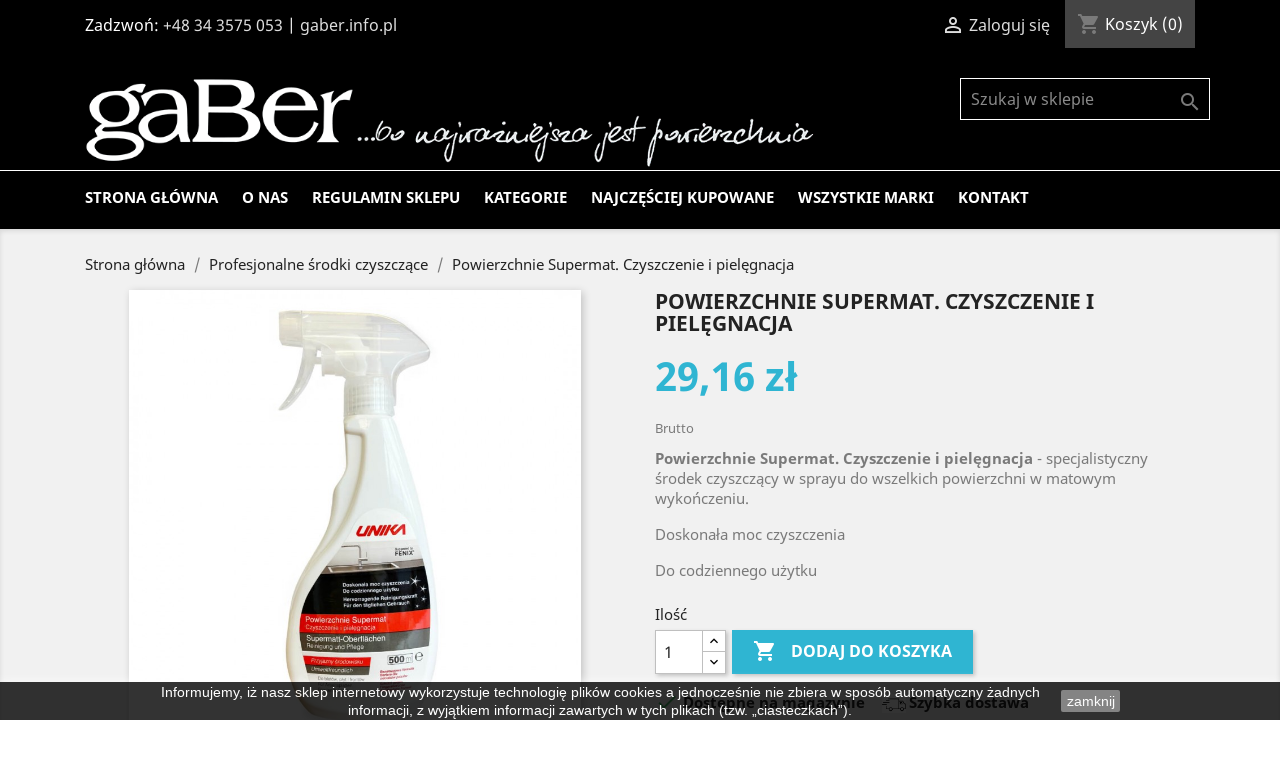

--- FILE ---
content_type: text/html; charset=utf-8
request_url: https://sklep.gaber.info.pl/profesjonalne-srodki-czyszczace/368-powierzchnie-supermat-czyszczenie-i-pielegnacja-5023778907642.html
body_size: 19116
content:
<!doctype html>
<html lang="pl">

  <head>
    
      
  <meta charset="utf-8">


  <meta http-equiv="x-ua-compatible" content="ie=edge">



  <link rel="canonical" href="https://sklep.gaber.info.pl/profesjonalne-srodki-czyszczace/368-powierzchnie-supermat-czyszczenie-i-pielegnacja-5023778907642.html">

  <title>  Powierzchnie Supermat. Czyszczenie i pielęgnacja - Sklep Gaber</title>
    
    
    
  
    
  
  
  
                  <link rel="alternate" href="https://sklep.gaber.info.pl/profesjonalne-srodki-czyszczace/368-powierzchnie-supermat-czyszczenie-i-pielegnacja-5023778907642.html" hreflang="pl-pl">
        
  
<script type="application/ld+json">
{
	"@context": "http://schema.org",
	"@type": "LocalBusiness",
	"address": {
		"@type": "PostalAddress",
		"addressLocality": "Dobrodzień",
		"streetAddress": "Opolska 126",
		"postalCode": "46-380",
		"addressRegion": "opolskie"
	},
	"name": "Sklep Gaber",
	"email": "sklep@gaber.info.pl",
	"telephone": "343575053",
	"vatID": "5761578577",
	"image": "https://sklep.gaber.info.pl/img/gaber-logo-1507576912.jpg"
}
</script>
<!-- Google Tag Manager -->
<script>(function(w,d,s,l,i){w[l]=w[l]||[];w[l].push({'gtm.start':
new Date().getTime(),event:'gtm.js'});var f=d.getElementsByTagName(s)[0],
j=d.createElement(s),dl=l!='dataLayer'?'&l='+l:'';j.async=true;j.src=
'https://www.googletagmanager.com/gtm.js?id='+i+dl;f.parentNode.insertBefore(j,f);
})(window,document,'script','dataLayer','GTM-TL4ZFM6');</script>
<!-- End Google Tag Manager -->
<!-- Google Tag Manager jakiś stary
<script>(function(w,d,s,l,i){w[l]=w[l]||[];w[l].push({'gtm.start':
new Date().getTime(),event:'gtm.js'});var f=d.getElementsByTagName(s)[0],
j=d.createElement(s),dl=l!='dataLayer'?'&l='+l:'';j.async=true;j.src=
'https://www.googletagmanager.com/gtm.js?id='+i+dl;f.parentNode.insertBefore(j,f);
})(window,document,'script','dataLayer','GTM-T78PB4D');</script>
End Google Tag Manager jakiś stary-->
  
  



  <meta name="viewport" content="width=device-width, initial-scale=1">



  <link rel="icon" type="image/vnd.microsoft.icon" href="/img/favicon.ico?1508755058">
  <link rel="shortcut icon" type="image/x-icon" href="/img/favicon.ico?1508755058">



    <link rel="stylesheet" href="https://sklep.gaber.info.pl/themes/classic/assets/css/theme.css" type="text/css" media="all">
  <link rel="stylesheet" href="https://sklep.gaber.info.pl/modules/payu/css/payu.css" type="text/css" media="all">
  <link rel="stylesheet" href="https://sklep.gaber.info.pl/modules/mib/mib.css" type="text/css" media="all">
  <link rel="stylesheet" href="https://sklep.gaber.info.pl/modules/mib/lib/css/lightslider.css" type="text/css" media="all">
  <link rel="stylesheet" href="https://sklep.gaber.info.pl/modules/verticalblockcategories/blockcategories.css" type="text/css" media="all">
  <link rel="stylesheet" href="https://sklep.gaber.info.pl/modules/paragonfaktura/opc-custom.css" type="text/css" media="all">
  <link rel="stylesheet" href="https://sklep.gaber.info.pl/modules/combinationstab/css/combinationstab.css" type="text/css" media="all">
  <link rel="stylesheet" href="https://sklep.gaber.info.pl/js/jquery/ui/themes/base/minified/jquery-ui.min.css" type="text/css" media="all">
  <link rel="stylesheet" href="https://sklep.gaber.info.pl/js/jquery/ui/themes/base/minified/jquery.ui.theme.min.css" type="text/css" media="all">
  <link rel="stylesheet" href="https://sklep.gaber.info.pl/js/jquery/plugins/fancybox/jquery.fancybox.css" type="text/css" media="all">
  <link rel="stylesheet" href="https://sklep.gaber.info.pl/modules/ps_imageslider/css/homeslider.css" type="text/css" media="all">
  <link rel="stylesheet" href="https://sklep.gaber.info.pl/themes/classic-gaber/assets/css/custom.css" type="text/css" media="all">




  

  <script type="text/javascript">
        var ctp_noQuantityDefined = "Aby doda\u0107 produkt do koszyka zdefiniuj ilo\u015b\u0107 przy conajmniej jednym wariancie";
        var is_logged = false;
        var prestashop = {"cart":{"products":[],"totals":{"total":{"type":"total","label":"Razem","amount":0,"value":"0,00\u00a0z\u0142"},"total_including_tax":{"type":"total","label":"Suma (brutto)","amount":0,"value":"0,00\u00a0z\u0142"},"total_excluding_tax":{"type":"total","label":"Suma (netto)","amount":0,"value":"0,00\u00a0z\u0142"}},"subtotals":{"products":{"type":"products","label":"Produkty","amount":0,"value":"0,00\u00a0z\u0142"},"discounts":null,"shipping":{"type":"shipping","label":"Wysy\u0142ka","amount":0,"value":"Za darmo!"},"tax":null},"products_count":0,"summary_string":"0 sztuk","vouchers":{"allowed":1,"added":[]},"discounts":[],"minimalPurchase":0,"minimalPurchaseRequired":""},"currency":{"name":"Z\u0142oty polski","iso_code":"PLN","iso_code_num":"985","sign":"z\u0142"},"customer":{"lastname":null,"firstname":null,"email":null,"birthday":null,"newsletter":null,"newsletter_date_add":null,"optin":null,"website":null,"company":null,"siret":null,"ape":null,"is_logged":false,"gender":{"type":null,"name":null},"addresses":[]},"language":{"name":"Polish","iso_code":"pl","locale":"pl-PL","language_code":"pl-pl","is_rtl":"0","date_format_lite":"Y-m-d","date_format_full":"Y-m-d H:i:s","id":1},"page":{"title":"","canonical":null,"meta":{"title":"Powierzchnie Supermat. Czyszczenie i piel\u0119gnacja","description":"Powierzchnie Supermat. Czyszczenie i piel\u0119gnacja - specjalistyczny \u015brodek czyszcz\u0105cy w sprayu do wszelkich powierzchni w matowym wyko\u0144czeniu.\nDoskona\u0142a moc czyszczenia\nDo codziennego u\u017cytku","keywords":"","robots":"index"},"page_name":"product","body_classes":{"lang-pl":true,"lang-rtl":false,"country-PL":true,"currency-PLN":true,"layout-full-width":true,"page-product":true,"tax-display-enabled":true,"product-id-368":true,"product-Powierzchnie Supermat. Czyszczenie i piel\u0119gnacja":true,"product-id-category-31":true,"product-id-manufacturer-8":true,"product-id-supplier-0":true,"product-available-for-order":true},"admin_notifications":[]},"shop":{"name":"Sklep Gaber","logo":"\/img\/gaber-logo-1507576912.jpg","stores_icon":"\/img\/logo_stores.gif","favicon":"\/img\/favicon.ico"},"urls":{"base_url":"https:\/\/sklep.gaber.info.pl\/","current_url":"https:\/\/sklep.gaber.info.pl\/profesjonalne-srodki-czyszczace\/368-powierzchnie-supermat-czyszczenie-i-pielegnacja-5023778907642.html","shop_domain_url":"https:\/\/sklep.gaber.info.pl","img_ps_url":"https:\/\/sklep.gaber.info.pl\/img\/","img_cat_url":"https:\/\/sklep.gaber.info.pl\/img\/c\/","img_lang_url":"https:\/\/sklep.gaber.info.pl\/img\/l\/","img_prod_url":"https:\/\/sklep.gaber.info.pl\/img\/p\/","img_manu_url":"https:\/\/sklep.gaber.info.pl\/img\/m\/","img_sup_url":"https:\/\/sklep.gaber.info.pl\/img\/su\/","img_ship_url":"https:\/\/sklep.gaber.info.pl\/img\/s\/","img_store_url":"https:\/\/sklep.gaber.info.pl\/img\/st\/","img_col_url":"https:\/\/sklep.gaber.info.pl\/img\/co\/","img_url":"https:\/\/sklep.gaber.info.pl\/themes\/classic-gaber\/assets\/img\/","css_url":"https:\/\/sklep.gaber.info.pl\/themes\/classic-gaber\/assets\/css\/","js_url":"https:\/\/sklep.gaber.info.pl\/themes\/classic-gaber\/assets\/js\/","pic_url":"https:\/\/sklep.gaber.info.pl\/upload\/","pages":{"address":"https:\/\/sklep.gaber.info.pl\/adres","addresses":"https:\/\/sklep.gaber.info.pl\/adresy","authentication":"https:\/\/sklep.gaber.info.pl\/logowanie","cart":"https:\/\/sklep.gaber.info.pl\/koszyk","category":"https:\/\/sklep.gaber.info.pl\/index.php?controller=category","cms":"https:\/\/sklep.gaber.info.pl\/index.php?controller=cms","contact":"https:\/\/sklep.gaber.info.pl\/kontakt","discount":"https:\/\/sklep.gaber.info.pl\/rabaty","guest_tracking":"https:\/\/sklep.gaber.info.pl\/sledzenie-zamowienia-gosc","history":"https:\/\/sklep.gaber.info.pl\/historia-zamowien","identity":"https:\/\/sklep.gaber.info.pl\/dane-osobiste","index":"https:\/\/sklep.gaber.info.pl\/","my_account":"https:\/\/sklep.gaber.info.pl\/moje-konto","order_confirmation":"https:\/\/sklep.gaber.info.pl\/potwierdzenie-zamowienia","order_detail":"https:\/\/sklep.gaber.info.pl\/index.php?controller=order-detail","order_follow":"https:\/\/sklep.gaber.info.pl\/sledzenie-zamowienia","order":"https:\/\/sklep.gaber.info.pl\/zamowienie","order_return":"https:\/\/sklep.gaber.info.pl\/index.php?controller=order-return","order_slip":"https:\/\/sklep.gaber.info.pl\/pokwitowania","pagenotfound":"https:\/\/sklep.gaber.info.pl\/nie-znaleziono-strony","password":"https:\/\/sklep.gaber.info.pl\/odzyskiwanie-hasla","pdf_invoice":"https:\/\/sklep.gaber.info.pl\/index.php?controller=pdf-invoice","pdf_order_return":"https:\/\/sklep.gaber.info.pl\/index.php?controller=pdf-order-return","pdf_order_slip":"https:\/\/sklep.gaber.info.pl\/index.php?controller=pdf-order-slip","prices_drop":"https:\/\/sklep.gaber.info.pl\/promocje","product":"https:\/\/sklep.gaber.info.pl\/index.php?controller=product","search":"https:\/\/sklep.gaber.info.pl\/szukaj","sitemap":"https:\/\/sklep.gaber.info.pl\/mapa-strony","stores":"https:\/\/sklep.gaber.info.pl\/sklepy","supplier":"https:\/\/sklep.gaber.info.pl\/dostawcy","register":"https:\/\/sklep.gaber.info.pl\/logowanie?create_account=1","order_login":"https:\/\/sklep.gaber.info.pl\/zamowienie?login=1"},"alternative_langs":{"pl-pl":"https:\/\/sklep.gaber.info.pl\/profesjonalne-srodki-czyszczace\/368-powierzchnie-supermat-czyszczenie-i-pielegnacja-5023778907642.html"},"theme_assets":"\/themes\/classic-gaber\/assets\/","actions":{"logout":"https:\/\/sklep.gaber.info.pl\/?mylogout="},"no_picture_image":{"bySize":{"small_default":{"url":"https:\/\/sklep.gaber.info.pl\/img\/p\/pl-default-small_default.jpg","width":98,"height":98},"cart_default":{"url":"https:\/\/sklep.gaber.info.pl\/img\/p\/pl-default-cart_default.jpg","width":125,"height":125},"home_default":{"url":"https:\/\/sklep.gaber.info.pl\/img\/p\/pl-default-home_default.jpg","width":250,"height":250},"medium_default":{"url":"https:\/\/sklep.gaber.info.pl\/img\/p\/pl-default-medium_default.jpg","width":452,"height":452},"large_default":{"url":"https:\/\/sklep.gaber.info.pl\/img\/p\/pl-default-large_default.jpg","width":800,"height":800}},"small":{"url":"https:\/\/sklep.gaber.info.pl\/img\/p\/pl-default-small_default.jpg","width":98,"height":98},"medium":{"url":"https:\/\/sklep.gaber.info.pl\/img\/p\/pl-default-home_default.jpg","width":250,"height":250},"large":{"url":"https:\/\/sklep.gaber.info.pl\/img\/p\/pl-default-large_default.jpg","width":800,"height":800},"legend":""}},"configuration":{"display_taxes_label":true,"display_prices_tax_incl":true,"is_catalog":false,"show_prices":true,"opt_in":{"partner":false},"quantity_discount":{"type":"discount","label":"Rabat"},"voucher_enabled":1,"return_enabled":0},"field_required":[],"breadcrumb":{"links":[{"title":"Strona g\u0142\u00f3wna","url":"https:\/\/sklep.gaber.info.pl\/"},{"title":"Profesjonalne \u015brodki czyszcz\u0105ce","url":"https:\/\/sklep.gaber.info.pl\/31-profesjonalne-srodki-czyszczace"},{"title":"Powierzchnie Supermat. Czyszczenie i piel\u0119gnacja","url":"https:\/\/sklep.gaber.info.pl\/profesjonalne-srodki-czyszczace\/368-powierzchnie-supermat-czyszczenie-i-pielegnacja-5023778907642.html"}],"count":3},"link":{"protocol_link":"https:\/\/","protocol_content":"https:\/\/"},"time":1769433041,"static_token":"fde3c2f403ebcdc6a72cd87d197d01d0","token":"bd36acddd4f16c30dec723907e4f130b"};
        var psemailsubscription_subscription = "https:\/\/sklep.gaber.info.pl\/modul\/ps_emailsubscription\/subscription";
      </script>



  
<script type="text/javascript">
	(window.gaDevIds=window.gaDevIds||[]).push('d6YPbH');
	(function(i,s,o,g,r,a,m){i['GoogleAnalyticsObject']=r;i[r]=i[r]||function(){
	(i[r].q=i[r].q||[]).push(arguments)},i[r].l=1*new Date();a=s.createElement(o),
	m=s.getElementsByTagName(o)[0];a.async=1;a.src=g;m.parentNode.insertBefore(a,m)
	})(window,document,'script','https://www.google-analytics.com/analytics.js','ga');

            ga('create', 'UA-132195729-1', 'auto');
                        ga('send', 'pageview');
    
    ga('require', 'ec');
</script>


   


    
  <meta property="og:type" content="product">
  <meta property="og:url" content="https://sklep.gaber.info.pl/profesjonalne-srodki-czyszczace/368-powierzchnie-supermat-czyszczenie-i-pielegnacja-5023778907642.html">
  <meta property="og:title" content="Powierzchnie Supermat. Czyszczenie i pielęgnacja">
  <meta property="og:site_name" content="Sklep Gaber">
  <meta property="og:description" content="Powierzchnie Supermat. Czyszczenie i pielęgnacja - specjalistyczny środek czyszczący w sprayu do wszelkich powierzchni w matowym wykończeniu.
Doskonała moc czyszczenia
Do codziennego użytku">
  <meta property="og:image" content="https://sklep.gaber.info.pl/786-large_default/powierzchnie-supermat-czyszczenie-i-pielegnacja.jpg">
  <meta property="product:pretax_price:amount" content="23.707317">
  <meta property="product:pretax_price:currency" content="PLN">
  <meta property="product:price:amount" content="29.16">
  <meta property="product:price:currency" content="PLN">
    <meta property="product:weight:value" content="0.500000">
  <meta property="product:weight:units" content="kg">
  
  </head>

  <body id="product" class="lang-pl country-pl currency-pln layout-full-width page-product tax-display-enabled product-id-368 product-powierzchnie-supermat-czyszczenie-i-pielegnacja product-id-category-31 product-id-manufacturer-8 product-id-supplier-0 product-available-for-order">

    
      
    

    <main>
      
              

      <header id="header">
        
          
<!-- Google Tag Manager (noscript) -->
<noscript><iframe src="https://www.googletagmanager.com/ns.html?id=GTM-T78PB4D"
height="0" width="0" style="display:none;visibility:hidden"></iframe></noscript>
<!-- End Google Tag Manager (noscript) -->


  <div class="header-banner">
    
  </div>



  <nav class="header-nav">
    <div class="container">
        <div class="row">
          <div class="hidden-sm-down">
            <div class="col-md-6 col-xs-12">
              <div id="_desktop_contact_link">
  <div id="contact-link">
                     
	Zadzwoń: <a href="tel:+48 34 3575 053"><span>+48 34 3575 053</span></a>
		| <a href="http://gaber.info.pl" rel="nofollow">gaber.info.pl</a>
  </div>
</div>

            </div>
            <div class="col-md-6 right-nav">
                <div id="_desktop_user_info">
  <div class="user-info">
          <a
        href="https://sklep.gaber.info.pl/moje-konto"
        
        rel="nofollow"
      >
        <i class="material-icons">&#xE7FF;</i>
        <span class="hidden-sm-down">Zaloguj się</span>
      </a>
      </div>
</div>
<div id="_desktop_cart">
  <div class="blockcart cart-preview inactive" data-refresh-url="//sklep.gaber.info.pl/modul/ps_shoppingcart/ajax">
    <div class="header">
              <i class="material-icons shopping-cart">shopping_cart</i>
        <span class="hidden-sm-down">Koszyk</span>
        <span class="cart-products-count">(0)</span>
          </div>
  </div>
</div>

            </div>
          </div>
          <div class="hidden-md-up text-sm-center mobile">
            <div class="float-xs-left" id="menu-icon">
              <i class="material-icons d-inline">&#xE5D2;</i>
            </div>
            <div class="float-xs-right" id="_mobile_cart"></div>
            <div class="float-xs-right" id="_mobile_user_info"></div>
            <div class="top-logo" id="_mobile_logo"></div>
            <div class="clearfix"></div>
          </div>
        </div>
    </div>
  </nav>



  <div class="header-top">
    <div class="container">
       <div class="row">
        <div class="col-md-12 col-sm-12 position-static">
          <div class="row">
            <div class="col-md-8 hidden-sm-down" id="_desktop_logo">
              <a href="https://sklep.gaber.info.pl/">
                <img class="logo img-responsive" src="/img/gaber-logo-1507576912.jpg" alt="Sklep Gaber">
              </a>
            </div>
            <!-- Block search module TOP -->
<div id="search_widget" class="search-widget" data-search-controller-url="//sklep.gaber.info.pl/szukaj">
	<form method="get" action="//sklep.gaber.info.pl/szukaj">
		<input type="hidden" name="controller" value="search">
		<input type="text" name="s" value="" placeholder="Szukaj w sklepie" aria-label="Szukaj">
		<button type="submit">
			<i class="material-icons search">&#xE8B6;</i>
      <span class="hidden-xl-down">Szukaj</span>
		</button>
	</form>
</div>
<!-- /Block search module TOP -->


<div class="menu col-lg-12 col-md-7 js-top-menu position-static hidden-sm-down" id="_desktop_top_menu">
    
          <ul class="top-menu" id="top-menu" data-depth="0">
                    <li class="link" id="lnk-strona-glowna">
                          <a
                class="dropdown-item"
                href="https://sklep.gaber.info.pl/" data-depth="0"
                              >
                                Strona główna
              </a>
                          </li>
                    <li class="cms-page" id="cms-page-1">
                          <a
                class="dropdown-item"
                href="https://sklep.gaber.info.pl/strona/1-o-nas" data-depth="0"
                              >
                                O nas
              </a>
                          </li>
                    <li class="cms-page" id="cms-page-3">
                          <a
                class="dropdown-item"
                href="https://sklep.gaber.info.pl/strona/3-regulamin" data-depth="0"
                              >
                                Regulamin sklepu
              </a>
                          </li>
                    <li class="link" id="lnk-kategorie">
                          <a
                class="dropdown-item"
                href="https://sklep.gaber.info.pl/2-glowna" data-depth="0"
                              >
                                Kategorie
              </a>
                          </li>
                    <li class="link" id="lnk-najczesciej-kupowane">
                          <a
                class="dropdown-item"
                href="https://sklep.gaber.info.pl/najczesciej-kupowane" data-depth="0"
                              >
                                Najczęściej kupowane
              </a>
                          </li>
                    <li class="manufacturers" id="manufacturers">
                          <a
                class="dropdown-item"
                href="https://sklep.gaber.info.pl/producenci" data-depth="0"
                              >
                                                                      <span class="float-xs-right hidden-md-up">
                    <span data-target="#top_sub_menu_98623" data-toggle="collapse" class="navbar-toggler collapse-icons">
                      <i class="material-icons add">&#xE313;</i>
                      <i class="material-icons remove">&#xE316;</i>
                    </span>
                  </span>
                                Wszystkie marki
              </a>
                            <div  class="popover sub-menu js-sub-menu collapse" id="top_sub_menu_98623">
                
          <ul class="top-menu"  data-depth="1">
                    <li class="manufacturer" id="manufacturer-5">
                          <a
                class="dropdown-item dropdown-submenu"
                href="https://sklep.gaber.info.pl/brand/5-bauschlinnemann" data-depth="1"
                              >
                                BauschLinnemann
              </a>
                          </li>
                    <li class="manufacturer" id="manufacturer-9">
                          <a
                class="dropdown-item dropdown-submenu"
                href="https://sklep.gaber.info.pl/brand/9-dimar" data-depth="1"
                              >
                                DIMAR
              </a>
                          </li>
                    <li class="manufacturer" id="manufacturer-10">
                          <a
                class="dropdown-item dropdown-submenu"
                href="https://sklep.gaber.info.pl/brand/10-gaber" data-depth="1"
                              >
                                GABER
              </a>
                          </li>
                    <li class="manufacturer" id="manufacturer-3">
                          <a
                class="dropdown-item dropdown-submenu"
                href="https://sklep.gaber.info.pl/brand/3-heitz" data-depth="1"
                              >
                                Heitz
              </a>
                          </li>
                    <li class="manufacturer" id="manufacturer-8">
                          <a
                class="dropdown-item dropdown-submenu"
                href="https://sklep.gaber.info.pl/brand/8-unika" data-depth="1"
                              >
                                Unika
              </a>
                          </li>
                    <li class="manufacturer" id="manufacturer-6">
                          <a
                class="dropdown-item dropdown-submenu"
                href="https://sklep.gaber.info.pl/brand/6-vinterio" data-depth="1"
                              >
                                Vinterio
              </a>
                          </li>
                    <li class="manufacturer" id="manufacturer-4">
                          <a
                class="dropdown-item dropdown-submenu"
                href="https://sklep.gaber.info.pl/brand/4-wetzel" data-depth="1"
                              >
                                Wetzel
              </a>
                          </li>
              </ul>
    
              </div>
                          </li>
                    <li class="link" id="lnk-kontakt">
                          <a
                class="dropdown-item"
                href="https://sklep.gaber.info.pl/kontakt" data-depth="0"
                              >
                                Kontakt
              </a>
                          </li>
              </ul>
    
    <div class="clearfix"></div>
</div>

            <div class="clearfix"></div>
          </div>
        </div>
      </div>
      <div id="mobile_top_menu_wrapper" class="row hidden-md-up" style="display:none;">
        <div class="js-top-menu mobile" id="_mobile_top_menu"></div>
        <div class="js-top-menu-bottom">
          <div id="_mobile_currency_selector"></div>
          <div id="_mobile_language_selector"></div>
          <div id="_mobile_contact_link"></div>
        </div>
      </div>
    </div>
  </div>
  

<!-- Hotjar Tracking Code for www.sklep.gaber.info.pl -->
<script>

    (function(h,o,t,j,a,r){
        h.hj=h.hj||function(){(h.hj.q=h.hj.q||[]).push(arguments)};
        h._hjSettings={hjid:2471002,hjsv:6};
        a=o.getElementsByTagName('head')[0];
        r=o.createElement('script');r.async=1;
        r.src=t+h._hjSettings.hjid+j+h._hjSettings.hjsv;
        a.appendChild(r);
    })(window,document,'https://static.hotjar.com/c/hotjar-','.js?sv=');

</script>        
      </header>

      
        
<aside id="notifications">
  <div class="container">
    
    
    
      </div>
</aside>
      

      <section id="wrapper">
        
        <div class="container">
          
            <nav data-depth="3" class="breadcrumb hidden-sm-down">
  <ol itemscope itemtype="http://schema.org/BreadcrumbList">
    
              
          <li itemprop="itemListElement" itemscope itemtype="http://schema.org/ListItem">
            <a itemprop="item" href="https://sklep.gaber.info.pl/">
              <span itemprop="name">Strona główna</span>
            </a>
            <meta itemprop="position" content="1">
          </li>
        
              
          <li itemprop="itemListElement" itemscope itemtype="http://schema.org/ListItem">
            <a itemprop="item" href="https://sklep.gaber.info.pl/31-profesjonalne-srodki-czyszczace">
              <span itemprop="name">Profesjonalne środki czyszczące</span>
            </a>
            <meta itemprop="position" content="2">
          </li>
        
              
          <li itemprop="itemListElement" itemscope itemtype="http://schema.org/ListItem">
            <a itemprop="item" href="https://sklep.gaber.info.pl/profesjonalne-srodki-czyszczace/368-powierzchnie-supermat-czyszczenie-i-pielegnacja-5023778907642.html">
              <span itemprop="name">Powierzchnie Supermat. Czyszczenie i pielęgnacja</span>
            </a>
            <meta itemprop="position" content="3">
          </li>
        
          
  </ol>
</nav>
          

          

          
  <div id="content-wrapper">
    
    
  <section id="main" itemscope itemtype="https://schema.org/Product">
    <meta itemprop="url" content="https://sklep.gaber.info.pl/profesjonalne-srodki-czyszczace/368-powierzchnie-supermat-czyszczenie-i-pielegnacja-5023778907642.html">

    <div class="row">
      <div class="col-md-6">
        
          <section class="page-content" id="content">
            
              
                <ul class="product-flags">
                                  </ul>
              

              
                <div class="images-container">
  
    <div class="product-cover">
              <img class="js-qv-product-cover" src="https://sklep.gaber.info.pl/786-large_default/powierzchnie-supermat-czyszczenie-i-pielegnacja.jpg" alt=""  style="width:100%;" itemprop="image">
        <div class="layer hidden-sm-down" data-toggle="modal" data-target="#product-modal">
          <i class="material-icons zoom-in">&#xE8FF;</i>
        </div>
          </div>
  

  
    <div class="js-qv-mask mask">
      <ul class="product-images js-qv-product-images">
                  <li class="thumb-container">
            <img
              class="thumb js-thumb  selected "
              data-image-medium-src="https://sklep.gaber.info.pl/786-medium_default/powierzchnie-supermat-czyszczenie-i-pielegnacja.jpg"
              data-image-large-src="https://sklep.gaber.info.pl/786-large_default/powierzchnie-supermat-czyszczenie-i-pielegnacja.jpg"
              src="https://sklep.gaber.info.pl/786-home_default/powierzchnie-supermat-czyszczenie-i-pielegnacja.jpg"
              alt=""
              
              width="100"
              itemprop="image"
            >
          </li>
                  <li class="thumb-container">
            <img
              class="thumb js-thumb "
              data-image-medium-src="https://sklep.gaber.info.pl/789-medium_default/powierzchnie-supermat-czyszczenie-i-pielegnacja.jpg"
              data-image-large-src="https://sklep.gaber.info.pl/789-large_default/powierzchnie-supermat-czyszczenie-i-pielegnacja.jpg"
              src="https://sklep.gaber.info.pl/789-home_default/powierzchnie-supermat-czyszczenie-i-pielegnacja.jpg"
              alt=""
              
              width="100"
              itemprop="image"
            >
          </li>
                  <li class="thumb-container">
            <img
              class="thumb js-thumb "
              data-image-medium-src="https://sklep.gaber.info.pl/790-medium_default/powierzchnie-supermat-czyszczenie-i-pielegnacja.jpg"
              data-image-large-src="https://sklep.gaber.info.pl/790-large_default/powierzchnie-supermat-czyszczenie-i-pielegnacja.jpg"
              src="https://sklep.gaber.info.pl/790-home_default/powierzchnie-supermat-czyszczenie-i-pielegnacja.jpg"
              alt=""
              
              width="100"
              itemprop="image"
            >
          </li>
              </ul>
    </div>
  
</div>

              
              <div class="scroll-box-arrows">
                <i class="material-icons left">&#xE314;</i>
                <i class="material-icons right">&#xE315;</i>
              </div>

            
          </section>
        
        </div>
        <div class="col-md-6">
          
            
              <h1 class="h1" itemprop="name">Powierzchnie Supermat. Czyszczenie i pielęgnacja</h1>
            
          
          
              <div class="product-prices">
    
          

    
      <div
        class="product-price h5 "
        itemprop="offers"
        itemscope
        itemtype="https://schema.org/Offer"
      >
        <link itemprop="availability" href="https://schema.org/InStock"/>
        <meta itemprop="priceCurrency" content="PLN">

        <div class="current-price">
          <span itemprop="price" content="29.16">29,16 zł</span>

                  </div>

        
                  
      </div>
    

    
          

    
          

    
          

    

    <div class="tax-shipping-delivery-label">
              Brutto
            
      
                        </div>
  </div>
          

          <div class="product-information">
            
              <div id="product-description-short-368" itemprop="description"><p><strong>Powierzchnie Supermat. Czyszczenie i pielęgnacja</strong> - specjalistyczny środek czyszczący w sprayu do wszelkich powierzchni w matowym wykończeniu.</p>
<p>Doskonała moc czyszczenia</p>
<p>Do codziennego użytku</p></div>
            

            
            <div class="product-actions">
              
                <form action="https://sklep.gaber.info.pl/koszyk" method="post" id="add-to-cart-or-refresh">
                  <input type="hidden" name="token" value="fde3c2f403ebcdc6a72cd87d197d01d0">
                  <input type="hidden" name="id_product" value="368" id="product_page_product_id">
                  <input type="hidden" name="id_customization" value="0" id="product_customization_id">

                  
                    <div class="product-variants">
  </div>
                  

                  
                                      

                  
                    <section class="product-discounts">
  </section>
                  

                  
                    <div class="product-add-to-cart">
      <span class="control-label">Ilość</span>

    
      <div class="product-quantity clearfix">
        <div class="qty">
          <input
            type="number"
            name="qty"
            id="quantity_wanted"
            value="1"
            class="input-group"
            min="1"
            aria-label="Ilość"
          >
        </div>

        <div class="add">
          <button
            class="btn btn-primary add-to-cart"
            data-button-action="add-to-cart"
            type="submit"
                      >
            <i class="material-icons shopping-cart">&#xE547;</i>
            Dodaj do koszyka
          </button>
        </div>

        
      </div>
    

    
      <span id="product-availability">
                              <i class="material-icons rtl-no-flip product-available">&#xE5CA;</i>
                    Dostępne na magazynie
		  		  <span class="szybka__dostawa--prod"><img src="https://sklep.gaber.info.pl/prop/szybka_wysylka.png">Szybka dostawa</span>
		                </span>
    

    
      <p class="product-minimal-quantity">
              </p>
    
  </div>
                  

                  
                    <div class="product-additional-info">
  

      <div class="social-sharing">
      <span>Udostępnij</span>
      <ul>
                  <li class="facebook icon-gray"><a href="https://www.facebook.com/sharer.php?u=https%3A%2F%2Fsklep.gaber.info.pl%2Fprofesjonalne-srodki-czyszczace%2F368-powierzchnie-supermat-czyszczenie-i-pielegnacja-5023778907642.html" class="text-hide"  target="_blank" rel="nofollow">Udostępnij</a></li>
                  <li class="twitter icon-gray"><a href="https://twitter.com/intent/tweet?text=Powierzchnie+Supermat.+Czyszczenie+i+piel%C4%99gnacja https%3A%2F%2Fsklep.gaber.info.pl%2Fprofesjonalne-srodki-czyszczace%2F368-powierzchnie-supermat-czyszczenie-i-pielegnacja-5023778907642.html" class="text-hide"  target="_blank" rel="nofollow">Tweetuj</a></li>
                  <li class="pinterest icon-gray"><a href="https://www.pinterest.com/pin/create/button/?media=https%3A%2F%2Fsklep.gaber.info.pl%2F786%2Fpowierzchnie-supermat-czyszczenie-i-pielegnacja.jpg&amp;url=https%3A%2F%2Fsklep.gaber.info.pl%2Fprofesjonalne-srodki-czyszczace%2F368-powierzchnie-supermat-czyszczenie-i-pielegnacja-5023778907642.html" class="text-hide"  target="_blank" rel="nofollow">Pinterest</a></li>
              </ul>
    </div>
  

</div>
                  

                  
                    <input class="product-refresh ps-hidden-by-js" name="refresh" type="submit" value="Odśwież">
                  
                </form>
              

            </div>

            
              
            

        </div>
      </div>
	  
	  <div class="col-md-12">
		
			

                                                                

    

<script>
    var impossible_message = 'Nie można dodać produktu do koszyka';
    var ct_pagination = 0;
    var ct_pagination_nb =  10;
    var static_token = 'fde3c2f403ebcdc6a72cd87d197d01d0';
    var cart_url = '//sklep.gaber.info.pl/koszyk';
    var ctp_fancybox = 0;
    var ctp_sort = 1;
            var ctp_sort_attr = 1;
    var ctp_sort_attrid = 6;
    var ctp_sort_attrby = 0;
        
        var ctp_psum = 1;
    
        var ctp_cartexists = 0;
    </script>
<input type="hidden" name="ctab_id_product" class="ctab_id_product" value="368"/>
		
	  </div>
      
      <div class="col-md-12 tabs">
        <ul class="nav nav-tabs" role="tablist">
                      <li class="nav-item">
               <a
                 class="nav-link active"
                 data-toggle="tab"
                 href="#description"
                 role="tab"
                 aria-controls="description"
                  aria-selected="true">Opis</a>
            </li>
                    <li class="nav-item">
            <a
              class="nav-link"
              data-toggle="tab"
              href="#product-details"
              role="tab"
              aria-controls="product-details"
              >Szczegóły produktu</a>
          </li>
                    		  
        </ul>

        <div class="tab-content" id="tab-content">
         <div class="tab-pane fade in active" id="description" role="tabpanel">
           
             <div class="product-description"><h2>CZYSZCZENIE MATOWYCH MEBLI KUCHENNYCH</h2>
<p>Mycie mebli kuchennych przeważnie nie sprawia większych problemów. Nie inaczej jest z meblami matowymi pod warunkiem, że użyjemy do tego celu miękkiej szmatki np. z <a href="https://sklep.gaber.info.pl/profesjonalne-srodki-czyszczace/418-sciereczka-z-mikrofibry-unika.html" target="_blank" rel="noreferrer noopener">mikrofibry</a> i specjalistycznego środka czyszczącego w sprayu produkcji brytyjskiej firmy Unika o nazwie <strong>Powierzchnie Supermat. Czyszczenie i Pielęgnacja</strong>. Użycie tego preparatu jest bezpieczne - na froncie mebla nie pozostaną żadne rysy lub smugi.</p>
<h2><br />POWIERZCHNIE SUPERMAT. CZYSZCZENIE I PIELĘGNACJA MATOWYCH FRONTÓW</h2>
<p><strong>Powierzchnie Supermat. Czyszczenie i Pielęgnacja</strong> jest preparatem przeznaczonym do mycia wszelkich powierzchni o matowym wykończeniu. Doskonale nadaje się do czyszczenia matowych frontów meblowych powleczonych folią PVC, akrylową, lakierem oraz innymi materiałami. Likwiduje drobne zarysowania i zabrudzenia, które są trudne do usunięcia innymi metodami. Doskonale zwalcza tłuszcz i brud, nie pozostawiając przy tym żadnych smug. Dzięki specjalnej formule organicznych związków aktywnych preparat <strong>Powierzchnie Supermat. Czyszczenie i Pielęgnacja</strong> tworzy warstwę chroniącą mebel przed brudem i odciskami palców. Jest bezpieczny w użyciu, nie rysuje matowych powierzchni. Dzięki właściwościom antystatycznym zmniejsza przyciąganie kurzu do czyszczonej powierzchni. Pozostawia na froncie mebla głęboki, aksamitny mat.</p>
<h2><br />POWIERZCHNIE SUPERMAT. CZYSZCZENIE I PIELĘGNACJA - SPOSÓB UŻYCIA</h2>
<p>Preparat <strong>Powierzchnie Supermat. Czyszczenie i Pielęgnacja</strong> znajduje się w wygodnym, wyprofilowanym pojemniku z tworzywa sztucznego, zaopatrzonym w urządzenie rozpylające zawartość. Dzięki temu stosowanie środka jest łatwe i nie zajmuje dużo czasu. Wystarczy na czyszczoną powierzchnię zaaplikować niewielką ilość płynu, rozprowadzić go przy pomocy czystej, wilgotnej <a href="https://sklep.gaber.info.pl/profesjonalne-srodki-czyszczace/418-sciereczka-z-mikrofibry-unika.html" target="_blank" rel="noreferrer noopener">mikrofibry</a> i pozostawić do wyschnięcia.<br />UWAGA: Przed pierwszym użyciem preparatu <strong>Powierzchnie Supermat. Czyszczenie i Pielęgnacja</strong> należy przetestować go w niewidocznym miejscu mebla.</p>
<h2><br />UNIKA - PRODUCENT PREPARATU</h2>
<p>Unika to wiodący w Wielkiej Brytanii wytwórca produktów instalacyjnych oraz środków pielęgnacyjnych do mebli, wyposażenia kuchni, podłóg drewnianych i laminowanych. Przez 20 lat istnienia firmy jej filozofią jest dostarczanie profesjonalistom trwałych, bezpiecznych i zgodnych z zasadami ekologii, wyprodukowanych w Wielkiej Brytanii produktów opartych o innowacyjne receptury i technologie. </p></div>
           
         </div>

         
           <div class="tab-pane fade"
     id="product-details"
     data-product="{&quot;id_shop_default&quot;:&quot;1&quot;,&quot;id_manufacturer&quot;:&quot;8&quot;,&quot;id_supplier&quot;:&quot;0&quot;,&quot;reference&quot;:&quot;&quot;,&quot;is_virtual&quot;:&quot;0&quot;,&quot;delivery_in_stock&quot;:&quot;&quot;,&quot;delivery_out_stock&quot;:&quot;&quot;,&quot;id_category_default&quot;:&quot;31&quot;,&quot;on_sale&quot;:&quot;0&quot;,&quot;online_only&quot;:&quot;0&quot;,&quot;ecotax&quot;:0,&quot;minimal_quantity&quot;:&quot;1&quot;,&quot;low_stock_threshold&quot;:&quot;0&quot;,&quot;low_stock_alert&quot;:&quot;0&quot;,&quot;price&quot;:&quot;29,16\u00a0z\u0142&quot;,&quot;unity&quot;:&quot;&quot;,&quot;unit_price_ratio&quot;:&quot;0.000000&quot;,&quot;additional_shipping_cost&quot;:&quot;0.00&quot;,&quot;customizable&quot;:&quot;0&quot;,&quot;text_fields&quot;:&quot;0&quot;,&quot;uploadable_files&quot;:&quot;0&quot;,&quot;redirect_type&quot;:&quot;404&quot;,&quot;id_type_redirected&quot;:&quot;0&quot;,&quot;available_for_order&quot;:&quot;1&quot;,&quot;available_date&quot;:&quot;0000-00-00&quot;,&quot;show_condition&quot;:&quot;0&quot;,&quot;condition&quot;:&quot;new&quot;,&quot;show_price&quot;:&quot;1&quot;,&quot;indexed&quot;:&quot;1&quot;,&quot;visibility&quot;:&quot;both&quot;,&quot;cache_default_attribute&quot;:&quot;0&quot;,&quot;advanced_stock_management&quot;:&quot;0&quot;,&quot;date_add&quot;:&quot;2017-09-29 15:40:02&quot;,&quot;date_upd&quot;:&quot;2025-07-09 09:19:07&quot;,&quot;pack_stock_type&quot;:&quot;3&quot;,&quot;meta_description&quot;:&quot;&quot;,&quot;meta_keywords&quot;:&quot;&quot;,&quot;meta_title&quot;:&quot;&quot;,&quot;link_rewrite&quot;:&quot;powierzchnie-supermat-czyszczenie-i-pielegnacja&quot;,&quot;name&quot;:&quot;Powierzchnie Supermat. Czyszczenie i piel\u0119gnacja&quot;,&quot;description&quot;:&quot;&lt;h2&gt;CZYSZCZENIE MATOWYCH MEBLI KUCHENNYCH&lt;\/h2&gt;\n&lt;p&gt;Mycie mebli kuchennych przewa\u017cnie nie sprawia wi\u0119kszych problem\u00f3w. Nie inaczej jest z meblami matowymi pod warunkiem, \u017ce u\u017cyjemy do tego celu mi\u0119kkiej szmatki np. z\u00a0&lt;a href=\&quot;https:\/\/sklep.gaber.info.pl\/profesjonalne-srodki-czyszczace\/418-sciereczka-z-mikrofibry-unika.html\&quot; target=\&quot;_blank\&quot; rel=\&quot;noreferrer noopener\&quot;&gt;mikrofibry&lt;\/a&gt; i specjalistycznego \u015brodka czyszcz\u0105cego w sprayu produkcji brytyjskiej firmy Unika o nazwie &lt;strong&gt;Powierzchnie Supermat. Czyszczenie i Piel\u0119gnacja&lt;\/strong&gt;. U\u017cycie tego preparatu jest bezpieczne - na froncie mebla nie pozostan\u0105 \u017cadne rysy lub smugi.&lt;\/p&gt;\n&lt;h2&gt;&lt;br \/&gt;POWIERZCHNIE SUPERMAT. CZYSZCZENIE I PIEL\u0118GNACJA MATOWYCH FRONT\u00d3W&lt;\/h2&gt;\n&lt;p&gt;&lt;strong&gt;Powierzchnie Supermat. Czyszczenie i Piel\u0119gnacja&lt;\/strong&gt; jest preparatem przeznaczonym do mycia wszelkich powierzchni o matowym wyko\u0144czeniu. Doskonale nadaje si\u0119 do czyszczenia matowych front\u00f3w meblowych powleczonych foli\u0105 PVC, akrylow\u0105, lakierem oraz innymi materia\u0142ami. Likwiduje drobne zarysowania i zabrudzenia, kt\u00f3re s\u0105 trudne do usuni\u0119cia innymi metodami. Doskonale zwalcza t\u0142uszcz i brud, nie pozostawiaj\u0105c przy tym \u017cadnych smug. Dzi\u0119ki specjalnej formule organicznych zwi\u0105zk\u00f3w aktywnych preparat &lt;strong&gt;Powierzchnie Supermat. Czyszczenie i Piel\u0119gnacja&lt;\/strong&gt; tworzy warstw\u0119 chroni\u0105c\u0105 mebel przed brudem i odciskami palc\u00f3w. Jest bezpieczny w u\u017cyciu, nie rysuje matowych powierzchni. Dzi\u0119ki w\u0142a\u015bciwo\u015bciom antystatycznym zmniejsza przyci\u0105ganie kurzu do czyszczonej powierzchni. Pozostawia na froncie mebla g\u0142\u0119boki, aksamitny mat.&lt;\/p&gt;\n&lt;h2&gt;&lt;br \/&gt;POWIERZCHNIE SUPERMAT. CZYSZCZENIE I PIEL\u0118GNACJA - SPOS\u00d3B U\u017bYCIA&lt;\/h2&gt;\n&lt;p&gt;Preparat &lt;strong&gt;Powierzchnie Supermat. Czyszczenie i Piel\u0119gnacja&lt;\/strong&gt; znajduje si\u0119 w wygodnym, wyprofilowanym pojemniku z tworzywa sztucznego, zaopatrzonym w urz\u0105dzenie rozpylaj\u0105ce zawarto\u015b\u0107. Dzi\u0119ki temu stosowanie \u015brodka jest \u0142atwe i nie zajmuje du\u017co czasu. Wystarczy na czyszczon\u0105 powierzchni\u0119 zaaplikowa\u0107 niewielk\u0105 ilo\u015b\u0107 p\u0142ynu, rozprowadzi\u0107 go przy pomocy czystej, wilgotnej\u00a0&lt;a href=\&quot;https:\/\/sklep.gaber.info.pl\/profesjonalne-srodki-czyszczace\/418-sciereczka-z-mikrofibry-unika.html\&quot; target=\&quot;_blank\&quot; rel=\&quot;noreferrer noopener\&quot;&gt;mikrofibry&lt;\/a&gt; i pozostawi\u0107 do wyschni\u0119cia.&lt;br \/&gt;UWAGA: Przed pierwszym u\u017cyciem preparatu &lt;strong&gt;Powierzchnie Supermat. Czyszczenie i Piel\u0119gnacja&lt;\/strong&gt; nale\u017cy przetestowa\u0107 go w niewidocznym miejscu mebla.&lt;\/p&gt;\n&lt;h2&gt;&lt;br \/&gt;UNIKA - PRODUCENT PREPARATU&lt;\/h2&gt;\n&lt;p&gt;Unika to wiod\u0105cy w Wielkiej Brytanii wytw\u00f3rca produkt\u00f3w instalacyjnych oraz \u015brodk\u00f3w piel\u0119gnacyjnych do mebli, wyposa\u017cenia kuchni, pod\u0142\u00f3g drewnianych i laminowanych. Przez 20 lat istnienia firmy jej filozofi\u0105 jest dostarczanie profesjonalistom trwa\u0142ych, bezpiecznych i zgodnych z zasadami ekologii, wyprodukowanych w Wielkiej Brytanii produkt\u00f3w opartych o innowacyjne receptury i technologie. &lt;\/p&gt;&quot;,&quot;description_short&quot;:&quot;&lt;p&gt;&lt;strong&gt;Powierzchnie Supermat. Czyszczenie i piel\u0119gnacja&lt;\/strong&gt; - specjalistyczny \u015brodek czyszcz\u0105cy w sprayu do wszelkich powierzchni w matowym wyko\u0144czeniu.&lt;\/p&gt;\n&lt;p&gt;Doskona\u0142a moc czyszczenia&lt;\/p&gt;\n&lt;p&gt;Do codziennego u\u017cytku&lt;\/p&gt;&quot;,&quot;available_now&quot;:&quot;Dost\u0119pne na magazynie&quot;,&quot;available_later&quot;:&quot;Chwilo brak towaru. Przepraszamy&quot;,&quot;id&quot;:368,&quot;id_product&quot;:368,&quot;out_of_stock&quot;:0,&quot;new&quot;:0,&quot;id_product_attribute&quot;:&quot;0&quot;,&quot;quantity_wanted&quot;:1,&quot;extraContent&quot;:[],&quot;allow_oosp&quot;:0,&quot;category&quot;:&quot;profesjonalne-srodki-czyszczace&quot;,&quot;category_name&quot;:&quot;Profesjonalne \u015brodki czyszcz\u0105ce&quot;,&quot;link&quot;:&quot;https:\/\/sklep.gaber.info.pl\/profesjonalne-srodki-czyszczace\/368-powierzchnie-supermat-czyszczenie-i-pielegnacja-5023778907642.html&quot;,&quot;attribute_price&quot;:0,&quot;price_tax_exc&quot;:23.707317,&quot;price_without_reduction&quot;:29.16,&quot;reduction&quot;:0,&quot;specific_prices&quot;:[],&quot;quantity&quot;:453,&quot;quantity_all_versions&quot;:453,&quot;id_image&quot;:&quot;pl-default&quot;,&quot;features&quot;:[{&quot;name&quot;:&quot;Producent&quot;,&quot;value&quot;:&quot;IPS Adhesives Europe Limited, New York Industrial Park, Newcastle upon Tyne, NE27 0QF, Wielka Brytania&quot;,&quot;id_feature&quot;:&quot;8&quot;,&quot;position&quot;:&quot;0&quot;},{&quot;name&quot;:&quot;Importer&quot;,&quot;value&quot;:&quot;GABER FG Sp. z o.o. Sp. k., ul. Opolska 126, 46-380 Dobrodzie\u0144&quot;,&quot;id_feature&quot;:&quot;9&quot;,&quot;position&quot;:&quot;1&quot;},{&quot;name&quot;:&quot;Pojemno\u015b\u0107&quot;,&quot;value&quot;:&quot;500 ml&quot;,&quot;id_feature&quot;:&quot;6&quot;,&quot;position&quot;:&quot;2&quot;}],&quot;attachments&quot;:[],&quot;virtual&quot;:0,&quot;pack&quot;:0,&quot;packItems&quot;:[],&quot;nopackprice&quot;:0,&quot;customization_required&quot;:false,&quot;rate&quot;:23,&quot;tax_name&quot;:&quot;PTU PL 23%&quot;,&quot;ecotax_rate&quot;:0,&quot;unit_price&quot;:&quot;&quot;,&quot;customizations&quot;:{&quot;fields&quot;:[]},&quot;id_customization&quot;:0,&quot;is_customizable&quot;:false,&quot;show_quantities&quot;:false,&quot;quantity_label&quot;:&quot;Przedmioty&quot;,&quot;quantity_discounts&quot;:[],&quot;customer_group_discount&quot;:0,&quot;images&quot;:[{&quot;bySize&quot;:{&quot;small_default&quot;:{&quot;url&quot;:&quot;https:\/\/sklep.gaber.info.pl\/786-small_default\/powierzchnie-supermat-czyszczenie-i-pielegnacja.jpg&quot;,&quot;width&quot;:98,&quot;height&quot;:98},&quot;cart_default&quot;:{&quot;url&quot;:&quot;https:\/\/sklep.gaber.info.pl\/786-cart_default\/powierzchnie-supermat-czyszczenie-i-pielegnacja.jpg&quot;,&quot;width&quot;:125,&quot;height&quot;:125},&quot;home_default&quot;:{&quot;url&quot;:&quot;https:\/\/sklep.gaber.info.pl\/786-home_default\/powierzchnie-supermat-czyszczenie-i-pielegnacja.jpg&quot;,&quot;width&quot;:250,&quot;height&quot;:250},&quot;medium_default&quot;:{&quot;url&quot;:&quot;https:\/\/sklep.gaber.info.pl\/786-medium_default\/powierzchnie-supermat-czyszczenie-i-pielegnacja.jpg&quot;,&quot;width&quot;:452,&quot;height&quot;:452},&quot;large_default&quot;:{&quot;url&quot;:&quot;https:\/\/sklep.gaber.info.pl\/786-large_default\/powierzchnie-supermat-czyszczenie-i-pielegnacja.jpg&quot;,&quot;width&quot;:800,&quot;height&quot;:800}},&quot;small&quot;:{&quot;url&quot;:&quot;https:\/\/sklep.gaber.info.pl\/786-small_default\/powierzchnie-supermat-czyszczenie-i-pielegnacja.jpg&quot;,&quot;width&quot;:98,&quot;height&quot;:98},&quot;medium&quot;:{&quot;url&quot;:&quot;https:\/\/sklep.gaber.info.pl\/786-home_default\/powierzchnie-supermat-czyszczenie-i-pielegnacja.jpg&quot;,&quot;width&quot;:250,&quot;height&quot;:250},&quot;large&quot;:{&quot;url&quot;:&quot;https:\/\/sklep.gaber.info.pl\/786-large_default\/powierzchnie-supermat-czyszczenie-i-pielegnacja.jpg&quot;,&quot;width&quot;:800,&quot;height&quot;:800},&quot;legend&quot;:&quot;&quot;,&quot;cover&quot;:&quot;1&quot;,&quot;id_image&quot;:&quot;786&quot;,&quot;position&quot;:&quot;1&quot;,&quot;associatedVariants&quot;:[]},{&quot;bySize&quot;:{&quot;small_default&quot;:{&quot;url&quot;:&quot;https:\/\/sklep.gaber.info.pl\/789-small_default\/powierzchnie-supermat-czyszczenie-i-pielegnacja.jpg&quot;,&quot;width&quot;:98,&quot;height&quot;:98},&quot;cart_default&quot;:{&quot;url&quot;:&quot;https:\/\/sklep.gaber.info.pl\/789-cart_default\/powierzchnie-supermat-czyszczenie-i-pielegnacja.jpg&quot;,&quot;width&quot;:125,&quot;height&quot;:125},&quot;home_default&quot;:{&quot;url&quot;:&quot;https:\/\/sklep.gaber.info.pl\/789-home_default\/powierzchnie-supermat-czyszczenie-i-pielegnacja.jpg&quot;,&quot;width&quot;:250,&quot;height&quot;:250},&quot;medium_default&quot;:{&quot;url&quot;:&quot;https:\/\/sklep.gaber.info.pl\/789-medium_default\/powierzchnie-supermat-czyszczenie-i-pielegnacja.jpg&quot;,&quot;width&quot;:452,&quot;height&quot;:452},&quot;large_default&quot;:{&quot;url&quot;:&quot;https:\/\/sklep.gaber.info.pl\/789-large_default\/powierzchnie-supermat-czyszczenie-i-pielegnacja.jpg&quot;,&quot;width&quot;:800,&quot;height&quot;:800}},&quot;small&quot;:{&quot;url&quot;:&quot;https:\/\/sklep.gaber.info.pl\/789-small_default\/powierzchnie-supermat-czyszczenie-i-pielegnacja.jpg&quot;,&quot;width&quot;:98,&quot;height&quot;:98},&quot;medium&quot;:{&quot;url&quot;:&quot;https:\/\/sklep.gaber.info.pl\/789-home_default\/powierzchnie-supermat-czyszczenie-i-pielegnacja.jpg&quot;,&quot;width&quot;:250,&quot;height&quot;:250},&quot;large&quot;:{&quot;url&quot;:&quot;https:\/\/sklep.gaber.info.pl\/789-large_default\/powierzchnie-supermat-czyszczenie-i-pielegnacja.jpg&quot;,&quot;width&quot;:800,&quot;height&quot;:800},&quot;legend&quot;:&quot;&quot;,&quot;cover&quot;:null,&quot;id_image&quot;:&quot;789&quot;,&quot;position&quot;:&quot;2&quot;,&quot;associatedVariants&quot;:[]},{&quot;bySize&quot;:{&quot;small_default&quot;:{&quot;url&quot;:&quot;https:\/\/sklep.gaber.info.pl\/790-small_default\/powierzchnie-supermat-czyszczenie-i-pielegnacja.jpg&quot;,&quot;width&quot;:98,&quot;height&quot;:98},&quot;cart_default&quot;:{&quot;url&quot;:&quot;https:\/\/sklep.gaber.info.pl\/790-cart_default\/powierzchnie-supermat-czyszczenie-i-pielegnacja.jpg&quot;,&quot;width&quot;:125,&quot;height&quot;:125},&quot;home_default&quot;:{&quot;url&quot;:&quot;https:\/\/sklep.gaber.info.pl\/790-home_default\/powierzchnie-supermat-czyszczenie-i-pielegnacja.jpg&quot;,&quot;width&quot;:250,&quot;height&quot;:250},&quot;medium_default&quot;:{&quot;url&quot;:&quot;https:\/\/sklep.gaber.info.pl\/790-medium_default\/powierzchnie-supermat-czyszczenie-i-pielegnacja.jpg&quot;,&quot;width&quot;:452,&quot;height&quot;:452},&quot;large_default&quot;:{&quot;url&quot;:&quot;https:\/\/sklep.gaber.info.pl\/790-large_default\/powierzchnie-supermat-czyszczenie-i-pielegnacja.jpg&quot;,&quot;width&quot;:800,&quot;height&quot;:800}},&quot;small&quot;:{&quot;url&quot;:&quot;https:\/\/sklep.gaber.info.pl\/790-small_default\/powierzchnie-supermat-czyszczenie-i-pielegnacja.jpg&quot;,&quot;width&quot;:98,&quot;height&quot;:98},&quot;medium&quot;:{&quot;url&quot;:&quot;https:\/\/sklep.gaber.info.pl\/790-home_default\/powierzchnie-supermat-czyszczenie-i-pielegnacja.jpg&quot;,&quot;width&quot;:250,&quot;height&quot;:250},&quot;large&quot;:{&quot;url&quot;:&quot;https:\/\/sklep.gaber.info.pl\/790-large_default\/powierzchnie-supermat-czyszczenie-i-pielegnacja.jpg&quot;,&quot;width&quot;:800,&quot;height&quot;:800},&quot;legend&quot;:&quot;&quot;,&quot;cover&quot;:null,&quot;id_image&quot;:&quot;790&quot;,&quot;position&quot;:&quot;3&quot;,&quot;associatedVariants&quot;:[]}],&quot;cover&quot;:{&quot;bySize&quot;:{&quot;small_default&quot;:{&quot;url&quot;:&quot;https:\/\/sklep.gaber.info.pl\/786-small_default\/powierzchnie-supermat-czyszczenie-i-pielegnacja.jpg&quot;,&quot;width&quot;:98,&quot;height&quot;:98},&quot;cart_default&quot;:{&quot;url&quot;:&quot;https:\/\/sklep.gaber.info.pl\/786-cart_default\/powierzchnie-supermat-czyszczenie-i-pielegnacja.jpg&quot;,&quot;width&quot;:125,&quot;height&quot;:125},&quot;home_default&quot;:{&quot;url&quot;:&quot;https:\/\/sklep.gaber.info.pl\/786-home_default\/powierzchnie-supermat-czyszczenie-i-pielegnacja.jpg&quot;,&quot;width&quot;:250,&quot;height&quot;:250},&quot;medium_default&quot;:{&quot;url&quot;:&quot;https:\/\/sklep.gaber.info.pl\/786-medium_default\/powierzchnie-supermat-czyszczenie-i-pielegnacja.jpg&quot;,&quot;width&quot;:452,&quot;height&quot;:452},&quot;large_default&quot;:{&quot;url&quot;:&quot;https:\/\/sklep.gaber.info.pl\/786-large_default\/powierzchnie-supermat-czyszczenie-i-pielegnacja.jpg&quot;,&quot;width&quot;:800,&quot;height&quot;:800}},&quot;small&quot;:{&quot;url&quot;:&quot;https:\/\/sklep.gaber.info.pl\/786-small_default\/powierzchnie-supermat-czyszczenie-i-pielegnacja.jpg&quot;,&quot;width&quot;:98,&quot;height&quot;:98},&quot;medium&quot;:{&quot;url&quot;:&quot;https:\/\/sklep.gaber.info.pl\/786-home_default\/powierzchnie-supermat-czyszczenie-i-pielegnacja.jpg&quot;,&quot;width&quot;:250,&quot;height&quot;:250},&quot;large&quot;:{&quot;url&quot;:&quot;https:\/\/sklep.gaber.info.pl\/786-large_default\/powierzchnie-supermat-czyszczenie-i-pielegnacja.jpg&quot;,&quot;width&quot;:800,&quot;height&quot;:800},&quot;legend&quot;:&quot;&quot;,&quot;cover&quot;:&quot;1&quot;,&quot;id_image&quot;:&quot;786&quot;,&quot;position&quot;:&quot;1&quot;,&quot;associatedVariants&quot;:[]},&quot;has_discount&quot;:false,&quot;discount_type&quot;:null,&quot;discount_percentage&quot;:null,&quot;discount_percentage_absolute&quot;:null,&quot;discount_amount&quot;:null,&quot;discount_amount_to_display&quot;:null,&quot;price_amount&quot;:29.16,&quot;unit_price_full&quot;:&quot;&quot;,&quot;show_availability&quot;:true,&quot;availability_date&quot;:null,&quot;availability_message&quot;:&quot;Dost\u0119pne na magazynie&quot;,&quot;availability&quot;:&quot;available&quot;}"
     role="tabpanel"
  >
  
          <div class="product-manufacturer">
                  <a href="https://sklep.gaber.info.pl/brand/8-unika">
            <img src="https://sklep.gaber.info.pl/img/m/8.jpg" class="img img-thumbnail manufacturer-logo" alt="Unika">
          </a>
              </div>
          

  
      

  
      

  
    <div class="product-out-of-stock">
      
    </div>
  

  
          <section class="product-features">
        <p class="h6">Opis</p>
        <dl class="data-sheet">
                      <dt class="name">Producent</dt>
            <dd class="value">IPS Adhesives Europe Limited, New York Industrial Park, Newcastle upon Tyne, NE27 0QF, Wielka Brytania</dd>
                      <dt class="name">Importer</dt>
            <dd class="value">GABER FG Sp. z o.o. Sp. k., ul. Opolska 126, 46-380 Dobrodzień</dd>
                      <dt class="name">Pojemność</dt>
            <dd class="value">500 ml</dd>
                  </dl>
      </section>
      

    
      

  
      
</div>
         

         
                    

         		 
      </div>  
    </div>
    
    </div>

    
              <section class="product-accessories clearfix">
          <h3 class="h5 text-uppercase">Zobacz także</h3>
          <div class="products">
                          
                
  <article class="product-miniature js-product-miniature" data-id-product="281" data-id-product-attribute="0" itemscope itemtype="http://schema.org/Product">
    <div class="thumbnail-container">
      
                  <a href="https://sklep.gaber.info.pl/profesjonalne-srodki-czyszczace/281-gloss-surface-cleaner-srodek-do-pielegnacji-powierzchni-wysokopolyskowych.html" class="thumbnail product-thumbnail">
            <img
              src="https://sklep.gaber.info.pl/782-home_default/gloss-surface-cleaner-srodek-do-pielegnacji-powierzchni-wysokopolyskowych.jpg"
              alt="Gloss Cleaner - środek do..."
              data-full-size-image-url="https://sklep.gaber.info.pl/782-large_default/gloss-surface-cleaner-srodek-do-pielegnacji-powierzchni-wysokopolyskowych.jpg"
            />
          </a>
              

      <div class="product-description">
        
                      <h3 class="h3 product-title" itemprop="name"><a href="https://sklep.gaber.info.pl/profesjonalne-srodki-czyszczace/281-gloss-surface-cleaner-srodek-do-pielegnacji-powierzchni-wysokopolyskowych.html">Gloss Cleaner - środek do pielęgnacji powierzchni wysokopołyskowych</a></h3>
                  

        
                      <div class="product-price-and-shipping">
              
              

              <span class="sr-only">Cena</span>
              <span itemprop="price" class="price">35,64 zł</span>

              

              
            </div>
                  

        
          
        
      </div>

      <!-- @todo: use include file='catalog/_partials/product-flags.tpl'} -->
      
        <ul class="product-flags">
                  </ul>
      

      <div class="highlighted-informations no-variants hidden-sm-down">
        
          <a class="quick-view" href="#" data-link-action="quickview">
            <i class="material-icons search">&#xE8B6;</i> Szybki podgląd
          </a>
        

        
                  
      </div>
    </div>
  </article>

              
                          
                
  <article class="product-miniature js-product-miniature" data-id-product="369" data-id-product-attribute="0" itemscope itemtype="http://schema.org/Product">
    <div class="thumbnail-container">
      
                  <a href="https://sklep.gaber.info.pl/profesjonalne-srodki-czyszczace/369-blaty-laminowane-czyszczenie-i-pielegnacja.html" class="thumbnail product-thumbnail">
            <img
              src="https://sklep.gaber.info.pl/784-home_default/blaty-laminowane-czyszczenie-i-pielegnacja.jpg"
              alt="Blaty laminowane...."
              data-full-size-image-url="https://sklep.gaber.info.pl/784-large_default/blaty-laminowane-czyszczenie-i-pielegnacja.jpg"
            />
          </a>
              

      <div class="product-description">
        
                      <h3 class="h3 product-title" itemprop="name"><a href="https://sklep.gaber.info.pl/profesjonalne-srodki-czyszczace/369-blaty-laminowane-czyszczenie-i-pielegnacja.html">Blaty laminowane. Czyszczenie i pielęgnacja</a></h3>
                  

        
                      <div class="product-price-and-shipping">
              
              

              <span class="sr-only">Cena</span>
              <span itemprop="price" class="price">29,16 zł</span>

              

              
            </div>
                  

        
          
        
      </div>

      <!-- @todo: use include file='catalog/_partials/product-flags.tpl'} -->
      
        <ul class="product-flags">
                  </ul>
      

      <div class="highlighted-informations no-variants hidden-sm-down">
        
          <a class="quick-view" href="#" data-link-action="quickview">
            <i class="material-icons search">&#xE8B6;</i> Szybki podgląd
          </a>
        

        
                  
      </div>
    </div>
  </article>

              
                          
                
  <article class="product-miniature js-product-miniature" data-id-product="370" data-id-product-attribute="0" itemscope itemtype="http://schema.org/Product">
    <div class="thumbnail-container">
      
                  <a href="https://sklep.gaber.info.pl/profesjonalne-srodki-czyszczace/370-blaty-drewniane-czyszczenie-i-pielegnacja.html" class="thumbnail product-thumbnail">
            <img
              src="https://sklep.gaber.info.pl/785-home_default/blaty-drewniane-czyszczenie-i-pielegnacja.jpg"
              alt="Blaty drewniane...."
              data-full-size-image-url="https://sklep.gaber.info.pl/785-large_default/blaty-drewniane-czyszczenie-i-pielegnacja.jpg"
            />
          </a>
              

      <div class="product-description">
        
                      <h3 class="h3 product-title" itemprop="name"><a href="https://sklep.gaber.info.pl/profesjonalne-srodki-czyszczace/370-blaty-drewniane-czyszczenie-i-pielegnacja.html">Blaty drewniane. Czyszczenie i pielęgnacja</a></h3>
                  

        
                      <div class="product-price-and-shipping">
              
              

              <span class="sr-only">Cena</span>
              <span itemprop="price" class="price">29,16 zł</span>

              

              
            </div>
                  

        
          
        
      </div>

      <!-- @todo: use include file='catalog/_partials/product-flags.tpl'} -->
      
        <ul class="product-flags">
                  </ul>
      

      <div class="highlighted-informations no-variants hidden-sm-down">
        
          <a class="quick-view" href="#" data-link-action="quickview">
            <i class="material-icons search">&#xE8B6;</i> Szybki podgląd
          </a>
        

        
                  
      </div>
    </div>
  </article>

              
                          
                
  <article class="product-miniature js-product-miniature" data-id-product="377" data-id-product-attribute="0" itemscope itemtype="http://schema.org/Product">
    <div class="thumbnail-container">
      
                  <a href="https://sklep.gaber.info.pl/profesjonalne-srodki-czyszczace/377-solid-surface-polysk-i-ochrona.html" class="thumbnail product-thumbnail">
            <img
              src="https://sklep.gaber.info.pl/778-home_default/solid-surface-polysk-i-ochrona.jpg"
              alt="Solid Surface. Połysk i..."
              data-full-size-image-url="https://sklep.gaber.info.pl/778-large_default/solid-surface-polysk-i-ochrona.jpg"
            />
          </a>
              

      <div class="product-description">
        
                      <h3 class="h3 product-title" itemprop="name"><a href="https://sklep.gaber.info.pl/profesjonalne-srodki-czyszczace/377-solid-surface-polysk-i-ochrona.html">Solid Surface. Połysk i ochrona</a></h3>
                  

        
                      <div class="product-price-and-shipping">
              
              

              <span class="sr-only">Cena</span>
              <span itemprop="price" class="price">50,76 zł</span>

              

              
            </div>
                  

        
          
        
      </div>

      <!-- @todo: use include file='catalog/_partials/product-flags.tpl'} -->
      
        <ul class="product-flags">
                  </ul>
      

      <div class="highlighted-informations no-variants hidden-sm-down">
        
          <a class="quick-view" href="#" data-link-action="quickview">
            <i class="material-icons search">&#xE8B6;</i> Szybki podgląd
          </a>
        

        
                  
      </div>
    </div>
  </article>

              
                          
                
  <article class="product-miniature js-product-miniature" data-id-product="378" data-id-product-attribute="0" itemscope itemtype="http://schema.org/Product">
    <div class="thumbnail-container">
      
                  <a href="https://sklep.gaber.info.pl/profesjonalne-srodki-czyszczace/378-stal-nierdzewna-inox-polysk-i-ochrona.html" class="thumbnail product-thumbnail">
            <img
              src="https://sklep.gaber.info.pl/779-home_default/stal-nierdzewna-inox-polysk-i-ochrona.jpg"
              alt="Stal nierdzewna inox...."
              data-full-size-image-url="https://sklep.gaber.info.pl/779-large_default/stal-nierdzewna-inox-polysk-i-ochrona.jpg"
            />
          </a>
              

      <div class="product-description">
        
                      <h3 class="h3 product-title" itemprop="name"><a href="https://sklep.gaber.info.pl/profesjonalne-srodki-czyszczace/378-stal-nierdzewna-inox-polysk-i-ochrona.html">Stal nierdzewna inox. Połysk i ochrona</a></h3>
                  

        
                      <div class="product-price-and-shipping">
              
              

              <span class="sr-only">Cena</span>
              <span itemprop="price" class="price">46,44 zł</span>

              

              
            </div>
                  

        
          
        
      </div>

      <!-- @todo: use include file='catalog/_partials/product-flags.tpl'} -->
      
        <ul class="product-flags">
                  </ul>
      

      <div class="highlighted-informations no-variants hidden-sm-down">
        
          <a class="quick-view" href="#" data-link-action="quickview">
            <i class="material-icons search">&#xE8B6;</i> Szybki podgląd
          </a>
        

        
                  
      </div>
    </div>
  </article>

              
                      </div>
        </section>
          

    
          
    <script type="text/javascript">
        document.addEventListener('DOMContentLoaded', function() {
            if (typeof GoogleAnalyticEnhancedECommerce !== 'undefined') {
                var MBG = GoogleAnalyticEnhancedECommerce;
                MBG.setCurrency('PLN');
                MBG.addProductDetailView({"id":368,"name":"powierzchnie-supermat-czyszczenie-i-pielegnacja","category":"profesjonalne-srodki-czyszczace","brand":"","variant":false,"type":"typical","position":"0","quantity":1,"list":"product","url":"https%3A%2F%2Fsklep.gaber.info.pl%2Fprofesjonalne-srodki-czyszczace%2F368-powierzchnie-supermat-czyszczenie-i-pielegnacja-5023778907642.html","price":"29,16\u00a0z\u0142"});
            }
        });
    </script>
    
<section class="featured-products clearfix mt-3">
  <h3 class="h5 text-uppercase">
          8 innych produktów w tej samej kategorii:
      </h3>
  <div class="products">
                
  <article class="product-miniature js-product-miniature" data-id-product="373" data-id-product-attribute="0" itemscope itemtype="http://schema.org/Product">
    <div class="thumbnail-container">
      
                  <a href="https://sklep.gaber.info.pl/profesjonalne-srodki-czyszczace/373-profesjonalna-gabka-czyszczaca-4pak-5023778903354.html" class="thumbnail product-thumbnail">
            <img
              src="https://sklep.gaber.info.pl/632-home_default/profesjonalna-gabka-czyszczaca-4pak.jpg"
              alt="Profesjonalna gąbka..."
              data-full-size-image-url="https://sklep.gaber.info.pl/632-large_default/profesjonalna-gabka-czyszczaca-4pak.jpg"
            />
          </a>
              

      <div class="product-description">
        
                      <h3 class="h3 product-title" itemprop="name"><a href="https://sklep.gaber.info.pl/profesjonalne-srodki-czyszczace/373-profesjonalna-gabka-czyszczaca-4pak-5023778903354.html">Profesjonalna gąbka czyszcząca (4pak) / Magiczna gąbka</a></h3>
                  

        
                  

        
          
        
      </div>

      <!-- @todo: use include file='catalog/_partials/product-flags.tpl'} -->
      
        <ul class="product-flags">
                  </ul>
      

      <div class="highlighted-informations no-variants hidden-sm-down">
        
          <a class="quick-view" href="#" data-link-action="quickview">
            <i class="material-icons search">&#xE8B6;</i> Szybki podgląd
          </a>
        

        
                  
      </div>
    </div>
  </article>

                
  <article class="product-miniature js-product-miniature" data-id-product="281" data-id-product-attribute="0" itemscope itemtype="http://schema.org/Product">
    <div class="thumbnail-container">
      
                  <a href="https://sklep.gaber.info.pl/profesjonalne-srodki-czyszczace/281-gloss-surface-cleaner-srodek-do-pielegnacji-powierzchni-wysokopolyskowych.html" class="thumbnail product-thumbnail">
            <img
              src="https://sklep.gaber.info.pl/782-home_default/gloss-surface-cleaner-srodek-do-pielegnacji-powierzchni-wysokopolyskowych.jpg"
              alt="Gloss Cleaner - środek do..."
              data-full-size-image-url="https://sklep.gaber.info.pl/782-large_default/gloss-surface-cleaner-srodek-do-pielegnacji-powierzchni-wysokopolyskowych.jpg"
            />
          </a>
              

      <div class="product-description">
        
                      <h3 class="h3 product-title" itemprop="name"><a href="https://sklep.gaber.info.pl/profesjonalne-srodki-czyszczace/281-gloss-surface-cleaner-srodek-do-pielegnacji-powierzchni-wysokopolyskowych.html">Gloss Cleaner - środek do pielęgnacji powierzchni wysokopołyskowych</a></h3>
                  

        
                  

        
          
        
      </div>

      <!-- @todo: use include file='catalog/_partials/product-flags.tpl'} -->
      
        <ul class="product-flags">
                  </ul>
      

      <div class="highlighted-informations no-variants hidden-sm-down">
        
          <a class="quick-view" href="#" data-link-action="quickview">
            <i class="material-icons search">&#xE8B6;</i> Szybki podgląd
          </a>
        

        
                  
      </div>
    </div>
  </article>

                
  <article class="product-miniature js-product-miniature" data-id-product="418" data-id-product-attribute="0" itemscope itemtype="http://schema.org/Product">
    <div class="thumbnail-container">
      
                  <a href="https://sklep.gaber.info.pl/profesjonalne-srodki-czyszczace/418-sciereczka-z-mikrofibry-unika.html" class="thumbnail product-thumbnail">
            <img
              src="https://sklep.gaber.info.pl/725-home_default/sciereczka-z-mikrofibry-unika.jpg"
              alt="Ściereczka z mikrofibry UNIKA"
              data-full-size-image-url="https://sklep.gaber.info.pl/725-large_default/sciereczka-z-mikrofibry-unika.jpg"
            />
          </a>
              

      <div class="product-description">
        
                      <h3 class="h3 product-title" itemprop="name"><a href="https://sklep.gaber.info.pl/profesjonalne-srodki-czyszczace/418-sciereczka-z-mikrofibry-unika.html">Ściereczka z mikrofibry UNIKA</a></h3>
                  

        
                  

        
          
        
      </div>

      <!-- @todo: use include file='catalog/_partials/product-flags.tpl'} -->
      
        <ul class="product-flags">
                  </ul>
      

      <div class="highlighted-informations no-variants hidden-sm-down">
        
          <a class="quick-view" href="#" data-link-action="quickview">
            <i class="material-icons search">&#xE8B6;</i> Szybki podgląd
          </a>
        

        
                  
      </div>
    </div>
  </article>

                
  <article class="product-miniature js-product-miniature" data-id-product="378" data-id-product-attribute="0" itemscope itemtype="http://schema.org/Product">
    <div class="thumbnail-container">
      
                  <a href="https://sklep.gaber.info.pl/profesjonalne-srodki-czyszczace/378-stal-nierdzewna-inox-polysk-i-ochrona.html" class="thumbnail product-thumbnail">
            <img
              src="https://sklep.gaber.info.pl/779-home_default/stal-nierdzewna-inox-polysk-i-ochrona.jpg"
              alt="Stal nierdzewna inox...."
              data-full-size-image-url="https://sklep.gaber.info.pl/779-large_default/stal-nierdzewna-inox-polysk-i-ochrona.jpg"
            />
          </a>
              

      <div class="product-description">
        
                      <h3 class="h3 product-title" itemprop="name"><a href="https://sklep.gaber.info.pl/profesjonalne-srodki-czyszczace/378-stal-nierdzewna-inox-polysk-i-ochrona.html">Stal nierdzewna inox. Połysk i ochrona</a></h3>
                  

        
                  

        
          
        
      </div>

      <!-- @todo: use include file='catalog/_partials/product-flags.tpl'} -->
      
        <ul class="product-flags">
                  </ul>
      

      <div class="highlighted-informations no-variants hidden-sm-down">
        
          <a class="quick-view" href="#" data-link-action="quickview">
            <i class="material-icons search">&#xE8B6;</i> Szybki podgląd
          </a>
        

        
                  
      </div>
    </div>
  </article>

                
  <article class="product-miniature js-product-miniature" data-id-product="389" data-id-product-attribute="0" itemscope itemtype="http://schema.org/Product">
    <div class="thumbnail-container">
      
                  <a href="https://sklep.gaber.info.pl/profesjonalne-srodki-czyszczace/389-pady-do-blatow-solid-surface.html" class="thumbnail product-thumbnail">
            <img
              src="https://sklep.gaber.info.pl/668-home_default/pady-do-blatow-solid-surface.jpg"
              alt="Pady do blatów Solid Surface"
              data-full-size-image-url="https://sklep.gaber.info.pl/668-large_default/pady-do-blatow-solid-surface.jpg"
            />
          </a>
              

      <div class="product-description">
        
                      <h3 class="h3 product-title" itemprop="name"><a href="https://sklep.gaber.info.pl/profesjonalne-srodki-czyszczace/389-pady-do-blatow-solid-surface.html">Pady do blatów Solid Surface</a></h3>
                  

        
                  

        
          
        
      </div>

      <!-- @todo: use include file='catalog/_partials/product-flags.tpl'} -->
      
        <ul class="product-flags">
                  </ul>
      

      <div class="highlighted-informations no-variants hidden-sm-down">
        
          <a class="quick-view" href="#" data-link-action="quickview">
            <i class="material-icons search">&#xE8B6;</i> Szybki podgląd
          </a>
        

        
                  
      </div>
    </div>
  </article>

                
  <article class="product-miniature js-product-miniature" data-id-product="427" data-id-product-attribute="0" itemscope itemtype="http://schema.org/Product">
    <div class="thumbnail-container">
      
                  <a href="https://sklep.gaber.info.pl/profesjonalne-srodki-czyszczace/427-zmywacz-do-kleju-glueoff-5-litrow.html" class="thumbnail product-thumbnail">
            <img
              src="https://sklep.gaber.info.pl/828-home_default/zmywacz-do-kleju-glueoff-5-litrow.jpg"
              alt="Zmywacz do kleju GLUE.OFF -..."
              data-full-size-image-url="https://sklep.gaber.info.pl/828-large_default/zmywacz-do-kleju-glueoff-5-litrow.jpg"
            />
          </a>
              

      <div class="product-description">
        
                      <h3 class="h3 product-title" itemprop="name"><a href="https://sklep.gaber.info.pl/profesjonalne-srodki-czyszczace/427-zmywacz-do-kleju-glueoff-5-litrow.html">Zmywacz do kleju GLUE.OFF - 5 litrów</a></h3>
                  

        
                  

        
          
        
      </div>

      <!-- @todo: use include file='catalog/_partials/product-flags.tpl'} -->
      
        <ul class="product-flags">
                  </ul>
      

      <div class="highlighted-informations no-variants hidden-sm-down">
        
          <a class="quick-view" href="#" data-link-action="quickview">
            <i class="material-icons search">&#xE8B6;</i> Szybki podgląd
          </a>
        

        
                  
      </div>
    </div>
  </article>

                
  <article class="product-miniature js-product-miniature" data-id-product="370" data-id-product-attribute="0" itemscope itemtype="http://schema.org/Product">
    <div class="thumbnail-container">
      
                  <a href="https://sklep.gaber.info.pl/profesjonalne-srodki-czyszczace/370-blaty-drewniane-czyszczenie-i-pielegnacja.html" class="thumbnail product-thumbnail">
            <img
              src="https://sklep.gaber.info.pl/785-home_default/blaty-drewniane-czyszczenie-i-pielegnacja.jpg"
              alt="Blaty drewniane...."
              data-full-size-image-url="https://sklep.gaber.info.pl/785-large_default/blaty-drewniane-czyszczenie-i-pielegnacja.jpg"
            />
          </a>
              

      <div class="product-description">
        
                      <h3 class="h3 product-title" itemprop="name"><a href="https://sklep.gaber.info.pl/profesjonalne-srodki-czyszczace/370-blaty-drewniane-czyszczenie-i-pielegnacja.html">Blaty drewniane. Czyszczenie i pielęgnacja</a></h3>
                  

        
                  

        
          
        
      </div>

      <!-- @todo: use include file='catalog/_partials/product-flags.tpl'} -->
      
        <ul class="product-flags">
                  </ul>
      

      <div class="highlighted-informations no-variants hidden-sm-down">
        
          <a class="quick-view" href="#" data-link-action="quickview">
            <i class="material-icons search">&#xE8B6;</i> Szybki podgląd
          </a>
        

        
                  
      </div>
    </div>
  </article>

                
  <article class="product-miniature js-product-miniature" data-id-product="376" data-id-product-attribute="0" itemscope itemtype="http://schema.org/Product">
    <div class="thumbnail-container">
      
                  <a href="https://sklep.gaber.info.pl/profesjonalne-srodki-czyszczace/376-solid-surface-czyszczenie-i-pielegnacja.html" class="thumbnail product-thumbnail">
            <img
              src="https://sklep.gaber.info.pl/777-home_default/solid-surface-czyszczenie-i-pielegnacja.jpg"
              alt="Solid Surface. Czyszczenie..."
              data-full-size-image-url="https://sklep.gaber.info.pl/777-large_default/solid-surface-czyszczenie-i-pielegnacja.jpg"
            />
          </a>
              

      <div class="product-description">
        
                      <h3 class="h3 product-title" itemprop="name"><a href="https://sklep.gaber.info.pl/profesjonalne-srodki-czyszczace/376-solid-surface-czyszczenie-i-pielegnacja.html">Solid Surface. Czyszczenie i pielęgnacja</a></h3>
                  

        
                  

        
          
        
      </div>

      <!-- @todo: use include file='catalog/_partials/product-flags.tpl'} -->
      
        <ul class="product-flags">
                  </ul>
      

      <div class="highlighted-informations no-variants hidden-sm-down">
        
          <a class="quick-view" href="#" data-link-action="quickview">
            <i class="material-icons search">&#xE8B6;</i> Szybki podgląd
          </a>
        

        
                  
      </div>
    </div>
  </article>

        </div>
</section>

    

    
      <div class="modal fade js-product-images-modal" id="product-modal">
  <div class="modal-dialog" role="document">
    <div class="modal-content">
      <div class="modal-body">
                <figure>
          <img class="js-modal-product-cover product-cover-modal" width="800" src="https://sklep.gaber.info.pl/786-large_default/powierzchnie-supermat-czyszczenie-i-pielegnacja.jpg" alt=""  itemprop="image">
          <figcaption class="image-caption">
          
            <div id="product-description-short" itemprop="description"><p><strong>Powierzchnie Supermat. Czyszczenie i pielęgnacja</strong> - specjalistyczny środek czyszczący w sprayu do wszelkich powierzchni w matowym wykończeniu.</p>
<p>Doskonała moc czyszczenia</p>
<p>Do codziennego użytku</p></div>
          
        </figcaption>
        </figure>
        <aside id="thumbnails" class="thumbnails js-thumbnails text-sm-center">
          
            <div class="js-modal-mask mask  nomargin ">
              <ul class="product-images js-modal-product-images">
                                  <li class="thumb-container">
                    <img data-image-large-src="https://sklep.gaber.info.pl/786-large_default/powierzchnie-supermat-czyszczenie-i-pielegnacja.jpg" class="thumb js-modal-thumb" src="https://sklep.gaber.info.pl/786-home_default/powierzchnie-supermat-czyszczenie-i-pielegnacja.jpg" alt=""  width="250" itemprop="image">
                  </li>
                                  <li class="thumb-container">
                    <img data-image-large-src="https://sklep.gaber.info.pl/789-large_default/powierzchnie-supermat-czyszczenie-i-pielegnacja.jpg" class="thumb js-modal-thumb" src="https://sklep.gaber.info.pl/789-home_default/powierzchnie-supermat-czyszczenie-i-pielegnacja.jpg" alt=""  width="250" itemprop="image">
                  </li>
                                  <li class="thumb-container">
                    <img data-image-large-src="https://sklep.gaber.info.pl/790-large_default/powierzchnie-supermat-czyszczenie-i-pielegnacja.jpg" class="thumb js-modal-thumb" src="https://sklep.gaber.info.pl/790-home_default/powierzchnie-supermat-czyszczenie-i-pielegnacja.jpg" alt=""  width="250" itemprop="image">
                  </li>
                              </ul>
            </div>
          
                  </aside>
      </div>
    </div><!-- /.modal-content -->
  </div><!-- /.modal-dialog -->
</div><!-- /.modal -->
    

    
      <footer class="page-footer">
        
          <!-- Footer content -->
        
      </footer>
    
  </section>


    
  </div>


          
        </div>
        
      </section>

      <footer id="footer">
        
          <div class="container">
  <div class="row">
    
      <div class="block_newsletter col-lg-8 col-md-12 col-sm-12">
  <div class="row">
    <p id="block-newsletter-label" class="col-md-5 col-xs-12">Otrzymuj informację o nowościach i wyprzedażach</p>
    <div class="col-md-7 col-xs-12">
      <form action="https://sklep.gaber.info.pl/#footer" method="post">
        <div class="row">
          <div class="col-xs-12">
            <input
              class="btn btn-primary float-xs-right hidden-xs-down"
              name="submitNewsletter"
              type="submit"
              value="Subskrybuj"
            >
            <input
              class="btn btn-primary float-xs-right hidden-sm-up"
              name="submitNewsletter"
              type="submit"
              value="Tak"
            >
            <div class="input-wrapper">
              <input
                name="email"
                type="email"
                value=""
                placeholder="Twój adres e-mail"
                aria-labelledby="block-newsletter-label"
              >
            </div>
            <input type="hidden" name="action" value="0">
            <div class="clearfix"></div>
          </div>
          <div class="col-xs-12">
                              <p>Możesz zrezygnować w każdej chwili. W tym celu należy odnaleźć szczegóły w naszej informacji prawnej.</p>
                                                          
                        </div>
        </div>
      </form>
    </div>
  </div>
</div>

    
  </div>
</div>
<div class="footer-container">
  <div class="container">
    <div class="row">
      
        <div class="col-md-4 links">
  <div class="row">
      <div class="col-md-6 wrapper">
      <p class="h3 hidden-sm-down">Produkty</p>
            <div class="title clearfix hidden-md-up" data-target="#footer_sub_menu_18584" data-toggle="collapse">
        <span class="h3">Produkty</span>
        <span class="float-xs-right">
          <span class="navbar-toggler collapse-icons">
            <i class="material-icons add">&#xE313;</i>
            <i class="material-icons remove">&#xE316;</i>
          </span>
        </span>
      </div>
      <ul id="footer_sub_menu_18584" class="collapse">
                  <li>
            <a
                id="link-product-page-prices-drop-1"
                class="cms-page-link"
                href="https://sklep.gaber.info.pl/promocje"
                
                            >
              Promocje
            </a>
          </li>
                  <li>
            <a
                id="link-product-page-new-products-1"
                class="cms-page-link"
                href="https://sklep.gaber.info.pl/nowe-produkty"
                
                            >
              Nowe produkty
            </a>
          </li>
                  <li>
            <a
                id="link-product-page-best-sales-1"
                class="cms-page-link"
                href="https://sklep.gaber.info.pl/najczesciej-kupowane"
                
                            >
              Najczęściej kupowane
            </a>
          </li>
                  <li>
            <a
                id="link-custom-page-produkty-1"
                class="custom-page-link"
                href="https://sklep.gaber.info.pl/2-glowna"
                
                            >
              Produkty
            </a>
          </li>
              </ul>
    </div>
      <div class="col-md-6 wrapper">
      <p class="h3 hidden-sm-down">Ogólne</p>
            <div class="title clearfix hidden-md-up" data-target="#footer_sub_menu_26481" data-toggle="collapse">
        <span class="h3">Ogólne</span>
        <span class="float-xs-right">
          <span class="navbar-toggler collapse-icons">
            <i class="material-icons add">&#xE313;</i>
            <i class="material-icons remove">&#xE316;</i>
          </span>
        </span>
      </div>
      <ul id="footer_sub_menu_26481" class="collapse">
                  <li>
            <a
                id="link-cms-page-1-2"
                class="cms-page-link"
                href="https://sklep.gaber.info.pl/strona/1-o-nas"
                
                            >
              O nas
            </a>
          </li>
                  <li>
            <a
                id="link-cms-page-2-2"
                class="cms-page-link"
                href="https://sklep.gaber.info.pl/strona/2-polityka-prywatnosci"
                
                            >
              Polityka prywatności
            </a>
          </li>
                  <li>
            <a
                id="link-cms-page-3-2"
                class="cms-page-link"
                href="https://sklep.gaber.info.pl/strona/3-regulamin"
                
                            >
              Regulamin sklepu
            </a>
          </li>
                  <li>
            <a
                id="link-cms-page-4-2"
                class="cms-page-link"
                href="https://sklep.gaber.info.pl/strona/4-dostawa"
                
                            >
              Dostawa
            </a>
          </li>
                  <li>
            <a
                id="link-static-page-contact-2"
                class="cms-page-link"
                href="https://sklep.gaber.info.pl/kontakt"
                
                            >
              Skontaktuj się z nami
            </a>
          </li>
                  <li>
            <a
                id="link-static-page-sitemap-2"
                class="cms-page-link"
                href="https://sklep.gaber.info.pl/mapa-strony"
                
                            >
              Mapa strony
            </a>
          </li>
              </ul>
    </div>
    </div>
</div>
<div id="block_myaccount_infos" class="col-md-3 links wrapper">
  <p class="h3 myaccount-title hidden-sm-down">
    <a class="text-uppercase" href="https://sklep.gaber.info.pl/moje-konto" rel="nofollow">
      Twoje konto
    </a>
  </p>
  <div class="title clearfix hidden-md-up" data-target="#footer_account_list" data-toggle="collapse">
    <span class="h3">Twoje konto</span>
    <span class="float-xs-right">
      <span class="navbar-toggler collapse-icons">
        <i class="material-icons add">&#xE313;</i>
        <i class="material-icons remove">&#xE316;</i>
      </span>
    </span>
  </div>
  <ul class="account-list collapse" id="footer_account_list">
            <li>
          <a href="https://sklep.gaber.info.pl/dane-osobiste"  rel="nofollow">
            Dane osobowe
          </a>
        </li>
            <li>
          <a href="https://sklep.gaber.info.pl/historia-zamowien"  rel="nofollow">
            Zamówienia
          </a>
        </li>
            <li>
          <a href="https://sklep.gaber.info.pl/pokwitowania"  rel="nofollow">
            Moje pokwitowania - korekty płatności
          </a>
        </li>
            <li>
          <a href="https://sklep.gaber.info.pl/adresy"  rel="nofollow">
            Adresy
          </a>
        </li>
            <li>
          <a href="https://sklep.gaber.info.pl/rabaty"  rel="nofollow">
            Kupony
          </a>
        </li>
        
	</ul>
</div>
<div class="block-contact col-md-3 links wrapper">
  <div class="hidden-sm-down">
    <h4 class="text-uppercase block-contact-title">Informacje o sklepie</h4>
     GABER FG Sp. z o.o. Sp. k.<br>ul. Opolska 126<br>46-380 Dobrodzień<br>woj. opolskie<br>Polska
              <br>
                  Tel: <span><a href="tel:+48343575053">+48 343 575 053</a></span>
                    <br>
                Faks: <span>+48 34 3536 452</span>
                    <br>
                E-mail: <span><a href="mailto:sklep@gaber.info.pl">sklep@gaber.info.pl</a></span>
  </div>
  <div class="hidden-md-up">
    <div class="title">
      <a class="h3" href="https://sklep.gaber.info.pl/sklepy">Informacja o sklepie</a>
    </div>
  </div>
</div>
<script>
    
    function setcook() {
        var nazwa = 'cookie_ue';
        var wartosc = '1';
        var expire = new Date();
        expire.setMonth(expire.getMonth() + 12);
        document.cookie = nazwa + "=" + escape(wartosc) + ";path=/;" + ((expire == null) ? "" : ("; expires=" + expire.toGMTString()))
    }

    
        

    
        
        function closeUeNotify() {
                        $('#cookieNotice').animate(
                    {bottom: '-200px'},
                    2500, function () {
                        $('#cookieNotice').hide();
                    });
            setcook();
                    }
    
        
    
</script>
<style>
    
    .closeFontAwesome:before {
        content: "\f00d";
        font-family: "FontAwesome";
        display: inline-block;
        font-size: 23px;
        line-height: 23px;
        color: #FFFFFF;
        padding-right: 15px;
        cursor: pointer;
    }

    .closeButtonNormal {
         display: block; 
        text-align: center;
        padding: 2px 5px;
        border-radius: 2px;
        color: #FFFFFF;
        background: #696969;
        cursor: pointer;
    }

    #cookieNotice p {
        margin: 0px;
        padding: 0px;
    }


    #cookieNoticeContent {
        
                
    }

    
</style>
<div id="cookieNotice" style=" width: 100%; position: fixed; bottom:0px; box-shadow: 0px 0 10px 0 #FFFFFF; background: #000000; z-index: 9999; font-size: 14px; line-height: 1.3em; font-family: arial; left: 0px; text-align:center; color:#FFF; opacity: 0.8 ">
    <div id="cookieNoticeContent" style="position:relative; margin:auto; width:100%; display:block;">
        <table style="width:100%; max-width: 1000px; margin: auto">
            <tr>
                        <td style="text-align:center;">
                Informujemy, iż nasz sklep internetowy wykorzystuje technologię plików cookies a jednocześnie nie zbiera w sposób automatyczny żadnych informacji, z wyjątkiem informacji zawartych w tych plikach (tzw. „ciasteczkach”).
            </td>
                            <td style="width:80px; vertical-align:middle; padding-right:20px; text-align:right;">
                                            <span class="closeButtonNormal" onclick="closeUeNotify()">zamknij</span>
                                    </td>
                        </tr>
            <tr>
                            </tr>
        </table>
    </div>
</div>
      
      <div class="col-md-2">
        <a href="https://wizytowka.rzetelnafirma.pl/KXAEJ453" target="_blank" rel="nofollow"><img src="https://aktywnybaner.rzetelnafirma.pl/ActiveBanner/GetActiveBannerImage/3/KXAEJ453" border="0"  style="border:none;"></a>
      </div>
    </div>
    <div class="row">
      
        
      
    </div>
    <div class="row">
      <div class="col-md-12">
        <p class="text-sm-center text-white">Wszystkie ceny zawierają podatek VAT</p>
        <p class="text-sm-center">
          
            <a class="_blank" href="//sklep.gaber.info.pl" target="_blank">
              Gaber - © 2026
            </a>
          
        </p>
      </div>
    </div>
  </div>
</div>

<!-- Google Tag Manager (noscript) -->
<noscript><iframe src="https://www.googletagmanager.com/ns.html?id=GTM-TL4ZFM6"
height="0" width="0" style="display:none;visibility:hidden"></iframe></noscript>
<!-- End Google Tag Manager (noscript) -->
        
      </footer>

    </main>

    
        <script type="text/javascript" src="https://sklep.gaber.info.pl/themes/core.js" ></script>
  <script type="text/javascript" src="https://sklep.gaber.info.pl/themes/classic/assets/js/theme.js" ></script>
  <script type="text/javascript" src="https://sklep.gaber.info.pl/modules/ps_emailalerts/js/mailalerts.js" ></script>
  <script type="text/javascript" src="https://sklep.gaber.info.pl/modules/ps_emailsubscription/views/js/ps_emailsubscription.js" ></script>
  <script type="text/javascript" src="https://sklep.gaber.info.pl/modules/payu/js/payu.js" ></script>
  <script type="text/javascript" src="https://sklep.gaber.info.pl/modules/ps_googleanalytics/views/js/GoogleAnalyticActionLib.js" ></script>
  <script type="text/javascript" src="https://sklep.gaber.info.pl/modules/mib/lib/js/lightslider.js" ></script>
  <script type="text/javascript" src="https://sklep.gaber.info.pl/modules/mib/views/js/mib.js" ></script>
  <script type="text/javascript" src="https://sklep.gaber.info.pl/modules/paragonfaktura/save.js" ></script>
  <script type="text/javascript" src="https://sklep.gaber.info.pl/modules/combinationstab/js/atc.js" ></script>
  <script type="text/javascript" src="https://sklep.gaber.info.pl/modules/combinationstab/js/combinationstab.js" ></script>
  <script type="text/javascript" src="https://sklep.gaber.info.pl/modules/combinationstab/js/jquery.tablesorter.min.js" ></script>
  <script type="text/javascript" src="https://sklep.gaber.info.pl/js/jquery/ui/jquery-ui.min.js" ></script>
  <script type="text/javascript" src="https://sklep.gaber.info.pl/js/jquery/plugins/fancybox/jquery.fancybox.js" ></script>
  <script type="text/javascript" src="https://sklep.gaber.info.pl/modules/ps_imageslider/js/responsiveslides.min.js" ></script>
  <script type="text/javascript" src="https://sklep.gaber.info.pl/modules/ps_imageslider/js/homeslider.js" ></script>
  <script type="text/javascript" src="https://sklep.gaber.info.pl/modules/ps_searchbar/ps_searchbar.js" ></script>
  <script type="text/javascript" src="https://sklep.gaber.info.pl/modules/ps_shoppingcart/ps_shoppingcart.js" ></script>
  <script type="text/javascript" src="https://sklep.gaber.info.pl/themes/classic/assets/js/custom.js" ></script>


    

    
      
    
  </body>

</html>

--- FILE ---
content_type: text/css
request_url: https://sklep.gaber.info.pl/modules/paragonfaktura/opc-custom.css
body_size: 3019
content:
/******** OPC ********/

#module-supercheckout-supercheckout #header .header-nav {
	background-color: #000;
	color: #fff;
}

body#module-supercheckout-supercheckout {
	color: #232323;
}

body#module-supercheckout-supercheckout #header .header-nav {
	max-height: none;
	padding: .9375rem 0;
	border: none;
	margin-bottom: 0;
	box-shadow: 2px 2px 8px 0 rgb(0 0 0 / 20%);
}

body#module-supercheckout-supercheckout #header .header-nav .logo {
	max-height: 4.375rem;
	width: auto;
}

body#module-supercheckout-supercheckout .container {
	min-height: 100%;
}

body#module-supercheckout-supercheckout .header-nav #_desktop_contact_link #contact-link {
	margin-top: 0;
}

@media screen and (min-width: 768px)
body#module-supercheckout-supercheckout #header .header-nav {
	padding-top: 2rem;
}

#module-supercheckout-supercheckout #wrapper {
	background: #fff;
}

#velsof_supercheckout_form {
	padding:0px;
}

.totalAmount h3 {
	text-align: right;
}

.totalAmount h3 span{
	width:20%;
	text-align: right;
}

#supercheckout-columnleft {
	padding: 0px;
}

.opc-container input, .opc-container textarea, .opc-container select, .opc-container .form-control {
	border: 1px solid #b3b3b3;
	border-radius: 0;
	box-shadow: none;
	transition: border-color 500ms;
	padding: 6px 12px;
	font-size: 14px;
	outline: none;
	min-height: 40px;
	background: #fff;
	margin-top: 1px;
	color: #000;
}

.form-control::placeholder {
	color: #000;
	opacity: .3;
}

.opc-container .custom-panel h2 i {
	color: #B9B9B9;
}

.opc-container .login-options [type="radio"]:checked + label, .opc-container .login-options [type="radio"]:not(:checked) + label {
	padding-left: 0px;
	padding: 25px 10px;
	cursor: pointer;
	text-align: center;
	font-size: 17px;
	font-weight: 600;
	text-transform: uppercase;
}

.opc-container .login-options [type="radio"]:checked + label {
	background: #1b82d6;
	color: #fff;
}

#password {
	padding: 6px 12px;
	border: 1px solid #9d9d9d;
}

#new_customer_password td {
	padding:0;
}

#supercheckout_html_content_header {
	display:none;
}

.supercheckout-extra-wrap {
	padding: 10px 0;
}


.opc-container .custom-panel h2::after {
	position: absolute;
	content: '';
	border-left: none !important;
	left: 0;
	top: 0;
	height: 100%;
}

.opc-container .custom-panel h2 {
	font-size: 18px;
	letter-spacing: 1px;
	margin: 0;
	padding: 7px;
	margin-bottom: 15px;
	position: relative;
	border-bottom: 3px solid #000;
	background: none;
	text-transform: uppercase;
	font-weight: 600;
	color: #000;
	margin-top: 50px;
}

.opc-container [type="radio"]:checked + label::after, .opc-container [type="radio"]:not(:checked) + label::after {
	content: '';
	width: 12px;
	height: 12px;
	background: #1b82d6;
	position: absolute;
	top: 3px;
	left: 3px;
	border-radius: 100%;
	-webkit-transition: all 0.2s ease;
	transition: all 0.2s ease;
}

.opc-container [type="radio"]:checked + label::before, .opc-container [type="radio"]:not(:checked) + label::before {
	border: 1px solid #808080;
}

#supercheckout-fieldset .supercheckout-threecolumns .supercheckout-required {
    color: transparent !important;
	font-weight: normal !important;
	content: '';
	#width: 10px;
	#height: 10px;
	#border-left: 1px solid #ff4c4c;
	#border-top: 1px solid #ff4c4c;
	#margin-left: 0px;
	margin-top: 0px;
}

#supercheckout-fieldset .supercheckout-threecolumns .supercheckout-required {
	font-size: 35px;
	position: absolute;
	top: 10px;
}

#payment_display_block {
	padding: 0 15px;
}

#checkoutBillingAddress h5 {
	color: #000;
	font-weight: bold;
}

.opc_shipping_method li, .opc_payment_method li {
    background: #ffffff;
    padding: 20px 15px;
    margin-bottom: 5px;
    border: 1px solid #d0d0d0;
}

.opc_shipping_method li.alert-info, .opc_payment_method li.alert-info {
    color: #31708f;
    background: #1b82d624;
    border: 1px solid #1b82d657;
}

.opc_shipping_method li.alert-info, .opc_payment_method li.alert-info {
    color: #1b82d6;
}

.form-group.login-options .radio-inline {
    width: 32%;
}

@media (max-width:767px) {
	.form-group.login-options .radio-inline {
	    width: 100%;
	}
}

.opc-container a, .opc-container a:hover, .opc-container a:focus {
    color: #1b82d6 !important;
}

.supercheckout-summary .label-success {
    background-color: #55c65e;
    border: none;
}

#button-login {
    font-size: 12px;
	margin: 0;
	height: 33px;
	padding: 0 20px;
	background: #1b82d6;
	line-height: 33px;
	text-transform: uppercase;
	font-weight: 300;
	letter-spacing: 2px;
	color: #fff;
	border: none;
	border-radius: 0px;
}

#button-login:hover {
	background: #229095;
}

.custom-radio label::after {
    background: #1b82d6;
}

.opc_confirmcart .btn-success {
	background: #1b82d6;
}

.opc_confirmcart .btn-success:hover {
	background: #229095;
}

.form-group.login-options .radio-inline label {
    background: #1b82d624;
    border: 1px solid #1b82d657;
}

.opc-container [type="radio"]:checked + label, .opc-container [type="radio"]:not(:checked) + label {
    color: #1b82d6;
}

.supercheckout-blocks .supercheckout-extra-wrap.radio, .supercheckout-blocks ul li p {
	margin: 15px 0;
	display: block;
	width: 100%;
}

#payment-method ul li p {
    margin: 0px 0;
    display: block;
    width: 100%;
}

.supercheckout-blocks .supercheckout-extra-wrap.radio label, .supercheckout-blocks ul li p label {
	color: #000 !important;
	font-style: italic;
}

.custom-radio label::before {
	border: 1px solid #808080;
}

#shipping-existing, #payment-existing {
	padding-left:30px;
}

button.cart_quantity_down.qty-btn.increase_button.quantity-left-minus.btn.btn-primary.btn-number, button.cart_quantity_down.qty-btn.decrease_button.quantity-right-plus.btn.btn-primary.btn-number {
    background-color: #1b82d6 !important;
}

.supercheckout-summary .badge-success {
    background: #1b82d6 !important;
}

.supercheckout-summary .label-success {
    background-color: #1b82d6;
    border: none;
}

.myAccountLi a, .accountLogoutLi a {
	text-transform: uppercase;
}

.myAccountLi a:focus, .myAccountLi a:hover {
    background-color: #229095 !important;
    color: #fff !important;
}

.accountLogoutLi a:focus, .accountLogoutLi a:hover {
    background-color: #229095 !important;
    color: #fff !important;
}

#supercheckout-fieldset .kb_edit_btn {
    background-color: #1b82d6 !important;
    border: 1px solid #1b82d6 !important;
    color: #fff !important;
    padding: 10px;
    letter-spacing: 1px;
	text-transform: uppercase;
}

#supercheckout-fieldset .kb_delete_btn {
    background-color: #1b82d6 !important;
    border: 1px solid #1b82d6 !important;
    color: #fff !important;
    letter-spacing: 1px;
    padding: 10px;
	text-transform: uppercase;
}

#supercheckout-fieldset .kb_edit_btn:hover, #supercheckout-fieldset .kb_delete_btn:hover {
	background-color: #229095 !important;
    color: #fff !important;
}


#supercheckout-fieldset .input-different-shipping {
	height: 0;
	opacity: 0;
	position: absolute;
	top: -2000px;
}

.opc-container .opc_shipping_address label,
.opc-container .opc_billing_address label,
.opc-container .login-form label {
    display: none;
}


.opc-container .supercheckout-old-price {
	display:block;
}

.opc-container .supercheckout-unit-total {
	width:120px;
	min-width: 140px;
	text-align: left !important;
}

#confirmCheckout .price-percent-reduction-description{
	position: relative;
	margin-right: 0;
	margin-top: -39px;
	margin-left: 70px;
	line-height: 40px;
	width: 40px;
	height: 40px;
	background: red;
	border-radius: 50%;
	color: #fff !important;
	text-align: center;
	padding-left: 5px;
	display: block;
	rotate: 20deg;
}


.removeProduct i {
    width: 22px;
	height: 20px;
	border: none;
	display: inline-block;
	border-radius: none;
	color: #ccc;
	cursor: pointer;
	line-height: 1.3;
	text-align: center;
	background: #ffffff;
	font-size: 18px;
}

.removeProduct i:hover {
	color: #1b82d6;
}

#supercheckout-agree label {
	display:inline
}


.supercheckout-blocks {
	padding: 0 15px;
}

#buttonWithProgres {
	margin-top:20px;
}



/******** PACZKOMATY Inpost odbior-inpost.png ********/


.opc_shipping_method #select-widget {
	background: #ffcc01;
	padding: 20px 30px;
	min-height: 150px;
}

.opc_shipping_method #select-widget .col-100:first-child {
	text-indent: -10000px;
	background: url("./img/odbior-inpost.png") no-repeat;
	height: 70px;
}

.paczkomat-input {
	width: 65%;
	float: left;
}

.pmsender {
	width: 35%;
	float: right;
	margin-top: -40px;
	padding: 10px 9px;
	height: 40px;
}

@media (max-width:1200px) {
	#hook_beforecarrier #select-widget {
	    min-height: 190px;
	}
	.paczkomat-input.paczkomaty_input {
		width: 100%;
		float: none;
	}

	.pssender {
		width: 100%;
		float: none;
		margin-top: 2px;
		padding: 10px 9px;
		height: 40px;
	}
}

@media (max-width:900px) {
	#hook_beforecarrier #select-widget {
	    min-height: 150px;
	}
	.paczkomat-input  {
		width: 65%;
		float: left;
	}

	.pssender {
		width: 35%;
		float: right;
		margin-top: 1px;
		padding: 10px 9px;
		height: 40px;
	}
}

@media (max-width:650px) {
	#hook_beforecarrier #select-widget {
	    min-height: 190px;
	}
	.paczkomat-input  {
		width: 100%;
		float: none;
	}

	.pdsender {
		width: 100%;
		float: none;
		margin-top: 2px;
		padding: 10px 9px;
		height: 40px;
	}
}

@media (max-width:480px) {
	.html-center .ex_wm .images {
	    display: block;
	}

	.html-center .ex_wm .images img {
	    width:115%;
	}
}

#header_logo {
    display: block !important;
}

#header_logo_mobile {
    display: none !important;
}

#supercheckout-fieldset .login_options_block {
	#display: none !important;
}

.opc_billing_address {
    margin-top: 11px;
    margin-bottom: 30px;
}

.supercheckout-summary.table {
	padding: 20px 5px;
}

.supercehckout_summary_total {
	display:none;
}

#supercehckout_summary_total_products {
	border-bottom: 1px solid #000;
}

#supercehckout_summary_total_products .text-right {
	padding: 10px 5px;
	text-align: right;
	width: 80%;
}

#supercehckout_summary_total_shipping .text-right {
	padding: 10px 5px;
	text-align: right;
	width: 80%;
}

.product-line-grid {
	display: table;
	margin-bottom: 15px !important;
	padding-bottom: 15px;
	border-bottom: 1px solid #ddd;
	width: 100%;
}

.custom-radio label {
	top:20px;
}

.delivery-logo, .payment-logo {
	float:left;
	margin-right:20px;
	margin-top:0px;
}

.delivery-desc, .payment-desc {
	margin-top:0px;
}

.shippingPrice {
    float: right;
    font-weight: bold;
    font-size: 15px;
}


.custom-panel label img {
    margin-right: 10px;
    height: auto !important;
}

.payment-desc {
	height: 60px;
	vertical-align: middle;
	display: table-cell;
}

--- FILE ---
content_type: text/css
request_url: https://sklep.gaber.info.pl/modules/combinationstab/css/combinationstab.css
body_size: 2154
content:
/**
 * PrestaShop module created by VEKIA, a guy from official PrestaShop community ;-)
 *
 * @author    VEKIA https://www.prestashop.com/forums/user/132608-vekia/
 * @copyright 2010-9999 VEKIA
 * @license   This program is not free software and you can't resell and redistribute it
 *
 * CONTACT WITH DEVELOPER http://mypresta.eu
 * support@mypresta.eu
 */

#ct_matrix .ctp_checked {
    background: #F8FCC9;
}

#ct_matrix .ctp_checked:hover {
    background: #F0F5BD !important;
}

#add_to_cart_bulk {
    clear: both;
    overflow: hidden;
    float: right;
    display: inline-block;
}

#add_to_cart_bulk button {
    float: right;
}

#ct_matrix thead th {
    padding-right: 14px;
    margin-right: 5px;
    background: url('../img/sortOff.gif') right 2px center no-repeat;
}

#ct_matrix thead th.tablesorter-headerAsc {
    background: url('../img/sortUp.gif') right 2px center no-repeat;
}

#ct_matrix thead th.tablesorter-headerDesc {
    background: url('../img/sortDown.gif') right 2px center no-repeat;
}

#ct_matrix thead th.nosort {
    background: none !important;
    padding: 5px !important;
    margin-right: 0px !important;
    cursor: default !important;
}

#ct_matrix thead {
    cursor: pointer;
}

#ct_matrix thead.nosort {
    cursor: default;
}

#ct_matrix thead.nosort th {
    background: none !important;
    padding: 5px !important;
    margin-right: 0px !important;
    cursor: default !important;
}

#ct_matrix {
    background: #FFF;
}

#ct_matrix {
    width: 100%;
    border-spacing: 2px;
    border-collapse: separate;
    font-size: 12px;
}

#ct_matrix tr.ct_matrix_row:hover {
    background: #f1f1f1;
}

#ct_matrix tr.ct_matrix_row:hover td {
    border: 1px solid #f2f2f2;
}

#ct_matrix .ct_matrix_head {
    font-weight: bold;
    text-shadow: 1px 1px 0px #FFF;
    background: #ffffff; /* Old browsers */
    background: -moz-linear-gradient(top, #ffffff 0%, #e5e5e5 100%); /* FF3.6+ */
    background: -webkit-gradient(linear, left top, left bottom, color-stop(0%, #ffffff), color-stop(100%, #e5e5e5)); /* Chrome,Safari4+ */
    background: -webkit-linear-gradient(top, #ffffff 0%, #e5e5e5 100%); /* Chrome10+,Safari5.1+ */
    background: -o-linear-gradient(top, #ffffff 0%, #e5e5e5 100%); /* Opera 11.10+ */
    background: -ms-linear-gradient(top, #ffffff 0%, #e5e5e5 100%); /* IE10+ */
    background: linear-gradient(to bottom, #ffffff 0%, #e5e5e5 100%); /* W3C */
    filter: progid:DXImageTransform.Microsoft.gradient(startColorstr='#ffffff', endColorstr='#e5e5e5', GradientType=0); /* IE6-9 */
}

#ct_matrix .volume_discount {
    display: block;
    clear: both;
    margin-bottom: 5px;
}

#ct_matrix td, #ct_matrix th {
    padding: 5px;
    border: 1px solid #f1f2f4;
    text-align: center;
}

#ct_matrix .qty {
    padding: 1px;
    margin: 0px;
    border: 1px solid #c0c0c0;
    font-size: 11px;
    text-align: center;
    border-left: none;
    border-right: none;
    width: 30px;
    top: 1px;
    position: relative;
    margin-bottom: 10px;
}

#ct_matrix .qty.no_plus_minus_buttons {
    border: 1px solid #c0c0c0;
}

#ct_matrix .ct_submit {
    padding: 1px 5px 2px 5px;
    cursor: pointer;
    /* top: 1px; */
    /* position: relative; */
}

#ct_matrix .ct_submit_nostock {
    opacity: 0.4;
    cursor: not-allowed;
}

.bulk_option_add_to_cart {
    display: block;
    clear: both;
    overflow: hidden;
    padding: 5px;
}

.bulk_option_add_to_cart p {
    display: block;
    clear: both;
    overflow: hidden;
    margin: 0px;
    padding: 0px;
}

.bulk_option_add_to_cart .buttons_bottom_block {
    padding: 0px;
}

.increase_quantity, .decrease_quantity {
    cursor: pointer;
}

.ctd_price {
    font-size: 12px;
}

.ctd_price strike {
    color: #c0c0c0;
}

.combinations_tab_price {
    text-align: right;
    margin-left: 10px;
    display: block;
    float: right;
}

.combinations_tab_price img {
    height: 20px;
    width: auto;
}

.colormobile {
    display: none;
}


.ct_submit .material-icons {
    font-size: 17px;
    padding: 0px;
    margin-right: 2px;
    position: relative;
    top: -1px;
}

.pagination_show {
    display: table-row !important;
}

.pagination_hide {
    display: none !important;
}

nav.ct_pagination {
    margin: 0px;
}

.coloroncolor {
    background: #000;
    color: #FFF;
    padding: 1px 3px;
    border-radius: 5px;
}

@media (max-width: 768px) {
    .coloroncolor {
        display: none !important
    }

    .colormobile {
        display: block !important;
    }

    table#ct_matrix tbody, table#ct_matrix {
        display: block !important;
        width: 100%;
    }

    table#ct_matrix th {
        display: none;
    }

    table#ct_matrix tr {
        margin-bottom: 40px;
        border-top: 5px solid #cecece;
        border-bottom: 5px solid #cecece;
        border-radius: 5px;
    }

    table#ct_matrix tr, table#ct_matrix td {
        display: block;
        clear: both;
        width: 100% !important;
    }

    table#ct_matrix td {
        border-top: 1px;
    }

    table#ct_matrix td:before {
        content: attr(data-label);
        float: left;
        font-weight: bold;
    }

    table#ct_matrix td:before {
        width: 40%;
        text-align: right;
        display: block;
        height: 100%;
    }

    table#ct_matrix .ctd_image::before {
        display: none !important;
    }

    #ct_matrix tr.ct_matrix_row:hover td, #ct_matrix td, #ct_matrix th {
        padding: 5px;
        border: 0px;
        border-left: 1px solid #f1f2f4;
        border-right: 1px solid #f1f2f4;
        border-bottom: 1px solid #f1f2f4;
        text-align: center;
    }

    #ct_matrix tr.ct_matrix_row:hover {
        background: none;
    }

    .pagination_show {
        display: block !important;
    }

    .pagination_hide {
        display: none !important;
    }
}

.atc_spinner {
    -webkit-animation-name: spin;
    -webkit-animation-duration: 2000ms;
    -webkit-animation-iteration-count: infinite;
    -webkit-animation-timing-function: cubic-bezier(0.04, 0.71, 0.75, 0.2);
    -moz-animation-name: spin;
    -moz-animation-duration: 2000ms;
    -moz-animation-iteration-count: infinite;
    -moz-animation-timing-function: cubic-bezier(0.04, 0.71, 0.75, 0.2);
    -ms-animation-name: spin;
    -ms-animation-duration: 2000ms;
    -ms-animation-iteration-count: infinite;
    -ms-animation-timing-function: cubic-bezier(0.04, 0.71, 0.75, 0.2);
    animation-name: spin;
    animation-duration: 2000ms;
    animation-iteration-count: infinite;
    animation-timing-function: cubic-bezier(0.04, 0.71, 0.75, 0.2);
}

@-ms-keyframes spin {
    from {
        -ms-transform: rotate(0deg);
    }
    to {
        -ms-transform: rotate(360deg);
    }
}

@-moz-keyframes spin {
    from {
        -moz-transform: rotate(0deg);
    }
    to {
        -moz-transform: rotate(360deg);
    }
}

@-webkit-keyframes spin {
    from {
        -webkit-transform: rotate(0deg);
    }
    to {
        -webkit-transform: rotate(360deg);
    }
}

@keyframes spin {
    from {
        transform: rotate(0deg);
    }
    to {
        transform: rotate(360deg);
    }
}

.ctpAlert {
    margin: 0px;
    text-align: center;
}

#ct_matrix_head_hide {
    display: none !important;
}

.cth_addtocart {
    min-width: 95px !important;
}

.ctp_switch td {
    cursor: pointer;
}

#ct_matrix .percentageBadge {
    background: red;
    padding: 2px;
    color: #FFF;
    font-weight: bold;
}

a.ctpf {
    opacity: 0.6;
}

a.ctpf.active {
    opacity: 1.0;
}

.table-ct-filters {
    background: #FFF;
    font-size: 12px;
}


.table-ct-filters-label {
    vertical-align: middle!important;
    text-align: right;
}

--- FILE ---
content_type: text/css
request_url: https://sklep.gaber.info.pl/themes/classic-gaber/assets/css/custom.css
body_size: 790
content:

#header {
  background-color: #000;
}

#header .header-nav {
  background-color: #000;
  color: #fff;
  border-bottom: 0px;
}

#header .header-nav .container a {
  color: #ddd;
}

#header .header-nav .container a:hover {
  color: #aaa;
}

#header .header-nav #_desktop_cart .blockcart.cart-preview.inactive {
  background-color: #444;
}

#header .header-top {
  padding-bottom: 0px;
}

#header .header-top #_desktop_top_menu {
  margin-top: 1rem;
}

#header .header-top #_desktop_top_menu ul li:first-child a{
  padding-left: 0px;
}

#header .header-nav #_mobile_logo a img.logo {
  max-height: 17px;

}

#checkout #header .header-nav {
  background-color: #000;
  color: #fff;
}

#checkout #header .header-nav a {
  color: #ffffff;
}

/* Product category page */
.block-category {
  min-height: auto;
}

.navbar-toggler {
  width: 2em;
}

a.selected {
  color: #2fb5d2;
}

.input-group .input-group-btn>.btn[data-action=show-password] {
  min-height: 40px;
}

/* Footer */
#footer .footer-container {
  background-color: #000;
  color: #fff;
}

#footer .footer-container h3,
#footer .footer-container h4,
#footer .footer-container h3 a{
  color: #fff;
}

.current-price {
  font-size: 2.5rem;
}

.company_disabled {
  opacity: .5;
}

#order-confirmation #order-details h3.card-title{
  margin-top: 2rem;
}

#products .product-miniature, .featured-products .product-miniature, .product-accessories .product-miniature, .product-miniature .product-miniature {
  margin: 0 8px !important;
}

.footer-container .links p.h3 {
    color: #FFF !important;
}

.footer-container #block_myaccount_infos .myaccount-title a {
    color: #FFF !important;
}

.block-contact {
    border-left: 1px solid #FFF;
}

.top-menu .sub-menu.collapse {
    margin-top: -5px;
}

#header .header-top .menu {
    margin-bottom: 0 !important;
}


@media screen and (min-width: 768px) {
  body#checkout #header .header-nav {
    padding-top: 2rem;
  }
  .header-top {
    background: url('../img/menu_bg.png') repeat-x center 86%;
  }

  #header #_desktop_top_menu a {
    color: #fff;
  }

  #header #_desktop_top_menu a:hover {
    color: #2fb5d2;
  }

  #header #_desktop_top_menu .popover {
    background-color: #000;
  }

  .header-top #search_widget input[type=text] {
    background-color: transparent;
    border-color: #fff;
    color: #fff;
  }

  .header-top #search_widget input[type=text]::placeholder {
    color: #fff;
  }

  .header-top #search_widget input[type=text]::-webkit-input-placeholder {
    color: #fff;
  }

  .header-top #search_widget input[type=text]::-moz-placeholder {
    color: #fff;
  }

  .header-top #search_widget input[type=text]:-ms-input-placeholder {
    color: #fff;
  }

  .header-top #search_widget input[type=text]:-moz-placeholder {
    color: #fff;
  }
}


--- FILE ---
content_type: application/javascript
request_url: https://sklep.gaber.info.pl/modules/paragonfaktura/save.js
body_size: 711
content:

$(document).ready(function(){

	var isLogged = is_logged;
	console.log('isLogged : ' + is_logged);

/*
	$(".login-options input[name=checkout_option]").click(function() {
		$('html,body').animate({
	//////		scrollTop: $(".login_options_block").offset().top}, 'slow');
	});
*/
	if (isLogged) {
		$('#legend_shipped').hide();
		$('#legend_login').show();
	}


	$('input[name=checkout_option]').on('click', function() {

		if($('input[name=checkout_option]:checked').val()==0){
				$('#legend_shipped').hide();
				$('#chooseBillingAddress').hide();
				$('#legend_login').show();
		}else{
				$('#legend_shipped').show();
				$('#chooseBillingAddress').show();
				$('#legend_login').hide();
		};

		if($('input[name=checkout_option]:checked').val()==2){
			$("#new_customer_password").show();
		}else{
			$("#new_customer_password").hide();
		};
	});

	if (isLogged) {
		$('#legend_shipped').show();
		$('#legend_login').hide();
		$('.login-form').hide();
		$('.register-section').hide();
	}

	$('#chooseBillingAddress').on('click', 'input[name=invoice_bill]', function() {

		if($('#chooseBillingAddress input[name=invoice_bill]:checked').val()==1){
		//	$('.choose_type').fadeIn();
			$('.invoice_address_check').fadeIn();
			$('#checkoutBillingAddress').fadeIn();
			$('#use_for_invoice').removeAttr('checked');
		}else{
		//	$('.choose_type').fadeOut();
			$('.invoice_address_check').fadeOut();
			$('#checkoutBillingAddress').fadeOut();
			$('#use_for_invoice').prop('checked',true);
		}
	});

	$('#chooseBillingAddress').on('click', 'input[type=radio]', function() {

		var value = $('#chooseBillingAddress input[name=invoice_bill]:checked').val();
		var value2 = $('#chooseBillingAddress input[name=invoice_type]:checked').val();

		var id_cart = $('#chooseBillingAddress #invoice_bill_id').val();

		if (value2=='1') {
			$('.opc_billing_address input[name="payment_address[firstname]"]').hide();
			$('.opc_billing_address input[name="payment_address[lastname]"]').hide();
			$('.opc_billing_address input[name="payment_address[vat_number]"]').show();
			$('.opc_billing_address input[name="payment_address[company]"]').show();
		}else{
			$('.opc_billing_address input[name="payment_address[firstname]"]').show();
			$('.opc_billing_address input[name="payment_address[lastname]"]').show();
			$('.opc_billing_address input[name="payment_address[vat_number]"]').hide();
			$('.opc_billing_address input[name="payment_address[company]"]').hide();
		}

		console.log('id_cart: '+id_cart);
		console.log('value: '+value);
		console.log('value2: '+value2);

		$.post(prestashop.urls.base_url+"modules/paragonfaktura/ajax.php", { value: value, value2: value2, id_cart: id_cart }, function(data){

		});
	});

});


--- FILE ---
content_type: application/javascript
request_url: https://sklep.gaber.info.pl/modules/combinationstab/js/atc.js
body_size: 2834
content:
/**
 * PrestaShop module created by VEKIA, a guy from official PrestaShop community ;-)
 *
 * @author    VEKIA https://www.prestashop.com/forums/user/132608-vekia/
 * @copyright 2010-9999 VEKIA
 * @license   This program is not free software and you can't resell and redistribute it
 *
 * CONTACT WITH DEVELOPER http://mypresta.eu
 * support@mypresta.eu
 */

$('a.ctpf').click(function () {
    if ($(this).hasClass('active')) {
        $(this).removeClass('active');
    } else {
        $(this).parent().find('.active').removeClass('active');
        $(this).addClass('active');
    }
    refreshByFilters();
});

function refreshByFilters() {
    ct_filters_active = false;
    ct_filters_array = [];
    $("a.ctpf").each(function () {
        if ($(this).hasClass('active')) {
            ct_filters_active = true;
            ct_filters_array.push('.' + $(this).data('ctpf'));
        }
    });
    if (ct_filters_array.length <= 0) {
        $('.ct_matrix_row').show();
    } else {
        $('.ct_matrix_row').hide();
        $(ct_filters_array.join('')).show();
    }
}

function QtyChange(id, qty) {
    if (+$('#' + id).val() > qty) {
        $('#' + id).val(qty);
    }
}

function pagination() {
    if (typeof ct_pagination !== 'undefined') {
        if (ct_pagination == 1) {
            if ($('#ct_pagination.addedPagination').length == 0) {

                var req_num_row = ct_pagination_nb;
                var $tr = $('#ct_matrix tbody tr');
                var total_num_row = $tr.length;
                var num_pages = 0;
                if (total_num_row % req_num_row == 0) {
                    num_pages = total_num_row / req_num_row;
                }
                if (total_num_row % req_num_row >= 1) {
                    num_pages = total_num_row / req_num_row;
                    num_pages++;
                    num_pages = Math.floor(num_pages++);
                }
                for (var i = 1; i <= num_pages; i++) {
                    $('#ct_pagination').append("<li class='btn'><a href='#'>" + i + "</a></li>");
                }

                $('#ct_pagination li:first-child').addClass('active current');
                $tr.each(function (i) {
                    $(this).hide();
                    if (i + 1 <= req_num_row) {
                        $tr.eq(i).show();
                    }

                });

                $('#ct_pagination a').click(function (e) {
                    $('#ct_pagination a').parent().removeClass('active current');
                    $(this).parent().addClass('active current');
                    e.preventDefault();
                    $tr.hide();
                    var page = $(this).text();
                    var temp = page - 1;
                    var start = temp * req_num_row;
                    //alert(start);

                    for (var i = 0; i < req_num_row; i++) {
                        $tr.eq(start + i).show();
                    }
                });

                $('#ct_pagination').addClass('addedPagination');
            }
        }
    }
}

function getColNb(className) {
    var rowIndex = $('.' + className).parent().index('#ct_matrix thead tr');
    var tdIndex = $('.' + className).index('#ct_matrix thead tr:eq(' + rowIndex + ') th');
    return tdIndex;
}

function spawnCombinationsModuleScripts() {
    if (typeof ctp_sort !== 'undefined') {
        if (ctp_sort == 1) {
            if (ctp_sort_attr == 1) {
                tdIndex = getColNb('ctd_attr_group_sort_' + ctp_sort_attrid);
                if (tdIndex >= 0) {
                    $("#ct_matrix").tablesorter({
                        sortList: [[tdIndex, ctp_sort_attrby]],
                    });
                } else {
                    $("#ct_matrix").tablesorter({});
                }
            } else {
                $("#ct_matrix").tablesorter({});
            }
        }
    }

    if (typeof ctp_fancybox !== 'undefined') {
        if (ctp_fancybox == 1) {
            $("a.fancyboxx").fancybox({
                'speedIn': 600,
                'speedOut': 200,
                'width': '80%',
                'height': '80%',
                'autoSize': false,
                'overlayShow': false,
                'fitToView': true,
                padding: 0,
                helpers: {
                    overlay: {
                        locked: false
                    }
                },
            });
        }
    }
    pagination();

    // SUPPORT OF MINQC
    if (typeof product_page_multiply !== 'undefined' && (typeof product_page_minqc !== 'undefined' || typeof product_page_minqc_attributes !== 'undefined')) {
        if (product_page_multiply == 1) {
            if (product_page_multiply > 0) {
                $('.ctd_addtocart input[name=qty]').each(function () {
                    $(this).attr('minqc', (+$(this).attr('idcombination') != 0 ? ((product_page_minqc_attributes != null && product_page_minqc_attributes[+$(this).attr('idcombination')] != undefined && product_page_minqc_attributes[+$(this).attr('idcombination')] != 0) ? product_page_minqc_attributes[+$(this).attr('idcombination')] : (+product_page_minqc > 0 ? product_page_minqc : 1)) : product_page_minqc));
                });
            } else {
                $('.ctd_addtocart input[name=qty]').each(function () {
                    $(this).attr('minqc', 1);
                });
            }

            $('.ctd_addtocart input[name=qty]').each(function () {
                $(this).attr('min', (+$(this).attr('idcombination') != 0 ? ((product_page_minqc_attributes != null && product_page_minqc_attributes[+$(this).attr('idcombination')] != undefined && product_page_minqc_attributes[+$(this).attr('idcombination')] != 0) ? product_page_minqc_attributes[+$(this).attr('idcombination')] : (+product_page_minqc > 0 ? product_page_minqc : 1)) : product_page_minqc));
                $(this).attr('multiply', product_page_multiply);
                $(this).val($(this).attr('minqc'));
                if ($(this).data('atcb') == 1) {
                    $(this).val(0);
                }
                if ($(this).attr('minqc') > 0) {
                    $(this).attr('disabled', '1');
                }
            });
        }
    }
}

$(document).ready(function () {
    if (typeof ctp_vold_hide !== 'undefined')
    {
        if (ctp_vold_hide == 1){
            var do_not_hide_vold = 0;
            $('td.ctd_vold').each(function(){
                if (+$(this).find('.volume_discount_row').data('hide') == 0) {
                    do_not_hide_vold = 1;
                }
            });

            if (do_not_hide_vold == 0) {
                $('.ctd_vold').hide();
            }
        }
    }
    spawnCombinationsModuleScripts();
    prestashop.on('updatedProduct', function (event) {
        spawnCombinationsModuleScripts();
    });
});

var ajaxCartCtab = {
    add: function (idProduct, idCombination, addedFromProductPage, callerElement, quantity, whishlist) {
        var count_rows = (typeof count_rows_global === 'undefined') ? 0 : count_rows_global;
        var $body = $('body');
        $.ajax({
            type: 'POST',
            headers: {"cache-control": "no-cache"},
            url: cart_url + '?rand=' + new Date().getTime(),
            async: true,
            cache: false,
            dataType: "json",
            data: 'action=update&add=1&ajax=true&qty=' + ((quantity && quantity != null) ? quantity : '1') + '&id_product=' + idProduct + '&token=' + static_token + ((parseInt(idCombination) && idCombination != null) ? '&ipa=' + parseInt(idCombination) : '' + '&id_customization=' + ((typeof customizationId !== 'undefined') ? customizationId : 0)),
            success: function (jsonData, textStatus, jqXHR) {
                if (!jsonData.hasError || jsonData.hasError == false) {
                    if ($('#add_to_cart_bulk').length == 1) {
                        bulk_pressed++;
                        if (count_rows == bulk_pressed) {
                            prestashop.emit('updateCart', {
                                reason: {
                                    idProduct: idProduct,
                                    idProductAttribute: idCombination,
                                    linkAction: 'add-to-cart'
                                },
                                resp: jsonData
                            });
                            $('#add_to_cart_bulk').find('i.material-icons').html('add_shopping_cart').removeClass('atc_spinner');
                        }
                    } else {
                        prestashop.emit('updateCart', {
                            reason: {
                                idProduct: idProduct,
                                idProductAttribute: idCombination,
                                linkAction: 'add-to-cart'
                            },
                            resp: jsonData
                        });
                        $('#add_to_cart_bulk').find('i.material-icons').html('add_shopping_cart').removeClass('atc_spinner');
                    }
                } else {
                    var error = impossible_message + '<br/>' + jsonData.errors;
                    if (!!$.prototype.fancybox) {
                        $.fancybox.open([
                                {
                                    type: 'inline',
                                    autoScale: true,
                                    minHeight: 30,
                                    content: '<p class="fancybox-error">' + error + '</p>'
                                }],
                            {
                                padding: 0
                            });
                    } else {
                        alert(error);
                    }
                }
                //$('#add_to_cart_bulk').find('i.material-icons').html('add_shopping_cart').removeClass('atc_spinner');
                $('.combinations_tab_price').html('');
            },
            error: function (XMLHttpRequest, textStatus, errorThrown) {
                var error = impossible_message;
                if (!!$.prototype.fancybox) {
                    $.fancybox.open([
                            {
                                type: 'inline',
                                autoScale: true,
                                minHeight: 30,
                                content: '<p class="fancybox-error">' + error + '</p>'
                            }],
                        {
                            padding: 0
                        });
                } else {
                    alert(error);
                }
                $('#add_to_cart_bulk').find('i.material-icons').html('add_shopping_cart').removeClass('atc_spinner');
                //$('#add_to_cart_bulk').find('i.material-icons').html('add_shopping_cart').removeClass('atc_spinner');
                $('.combinations_tab_price').html('');
            }
        });
    }
}

--- FILE ---
content_type: text/plain
request_url: https://www.google-analytics.com/j/collect?v=1&_v=j102&a=1796890776&t=pageview&_s=1&dl=https%3A%2F%2Fsklep.gaber.info.pl%2Fprofesjonalne-srodki-czyszczace%2F368-powierzchnie-supermat-czyszczenie-i-pielegnacja-5023778907642.html&ul=en-us%40posix&dt=Powierzchnie%20Supermat.%20Czyszczenie%20i%20piel%C4%99gnacja%20-%20Sklep%20Gaber&sr=1280x720&vp=1280x720&_u=IEBAAEIJAAAAACAAI~&jid=420247489&gjid=958510742&cid=998950657.1769433044&tid=UA-132195729-1&_gid=470493721.1769433044&_r=1&_slc=1&did=d6YPbH&z=630290648
body_size: -451
content:
2,cG-6YD3385VCZ